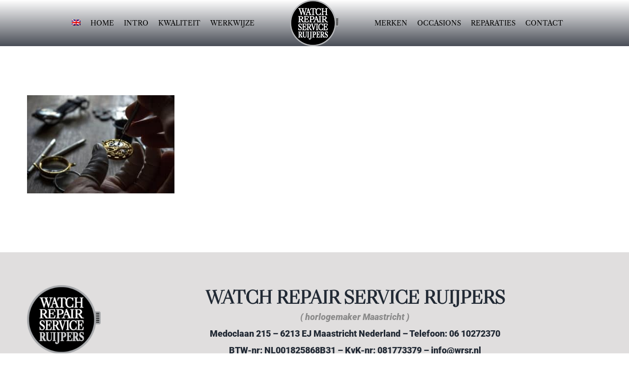

--- FILE ---
content_type: text/html; charset=UTF-8
request_url: https://wrsr.nl/horlogemaker/mechanical-watch-repair/
body_size: 16689
content:
<!DOCTYPE html>
<html class="avada-html-layout-wide avada-html-header-position-top" dir="ltr" lang="nl-NL" prefix="og: https://ogp.me/ns#" prefix="og: http://ogp.me/ns# fb: http://ogp.me/ns/fb#">
<head>
	<meta http-equiv="X-UA-Compatible" content="IE=edge" />
	<meta http-equiv="Content-Type" content="text/html; charset=utf-8"/>
	<meta name="viewport" content="width=device-width, initial-scale=1" />
	<title>mechanical watch repair - Horlogemaker</title>

		<!-- All in One SEO Pro 4.9.3 - aioseo.com -->
	<meta name="robots" content="max-image-preview:large" />
	<meta name="msvalidate.01" content="119F2BFF9FD71D79FE46E614478E85E9" />
	<link rel="canonical" href="https://wrsr.nl/horlogemaker/mechanical-watch-repair/" />
	<meta name="generator" content="All in One SEO Pro (AIOSEO) 4.9.3" />
		<meta property="og:locale" content="nl_NL" />
		<meta property="og:site_name" content="Horlogemaker - Voor de regio Maastricht" />
		<meta property="og:type" content="article" />
		<meta property="og:title" content="mechanical watch repair - Horlogemaker" />
		<meta property="og:url" content="https://wrsr.nl/horlogemaker/mechanical-watch-repair/" />
		<meta property="og:image" content="https://wrsr.nl/wp-content/uploads/2023/01/logo-ruijpers-200.png" />
		<meta property="og:image:secure_url" content="https://wrsr.nl/wp-content/uploads/2023/01/logo-ruijpers-200.png" />
		<meta property="og:image:width" content="200" />
		<meta property="og:image:height" content="187" />
		<meta property="article:published_time" content="2022-11-28T13:38:51+00:00" />
		<meta property="article:modified_time" content="2022-11-28T13:38:51+00:00" />
		<meta property="article:publisher" content="https://facebook.com/Watch Repair Service Ruijpers" />
		<meta name="twitter:card" content="summary_large_image" />
		<meta name="twitter:site" content="@Watch%20Repair%20Service%20Ruijpers" />
		<meta name="twitter:title" content="mechanical watch repair - Horlogemaker" />
		<meta name="twitter:creator" content="@Watch%20Repair%20Service%20Ruijpers" />
		<meta name="twitter:image" content="https://wrsr.nl/wp-content/uploads/2023/01/logo-ruijpers-200.png" />
		<script type="application/ld+json" class="aioseo-schema">
			{"@context":"https:\/\/schema.org","@graph":[{"@type":"BreadcrumbList","@id":"https:\/\/wrsr.nl\/horlogemaker\/mechanical-watch-repair\/#breadcrumblist","itemListElement":[{"@type":"ListItem","@id":"https:\/\/wrsr.nl#listItem","position":1,"name":"Home","item":"https:\/\/wrsr.nl","nextItem":{"@type":"ListItem","@id":"https:\/\/wrsr.nl\/horlogemaker\/mechanical-watch-repair\/#listItem","name":"mechanical watch repair"}},{"@type":"ListItem","@id":"https:\/\/wrsr.nl\/horlogemaker\/mechanical-watch-repair\/#listItem","position":2,"name":"mechanical watch repair","previousItem":{"@type":"ListItem","@id":"https:\/\/wrsr.nl#listItem","name":"Home"}}]},{"@type":"ItemPage","@id":"https:\/\/wrsr.nl\/horlogemaker\/mechanical-watch-repair\/#itempage","url":"https:\/\/wrsr.nl\/horlogemaker\/mechanical-watch-repair\/","name":"mechanical watch repair - Horlogemaker","inLanguage":"nl-NL","isPartOf":{"@id":"https:\/\/wrsr.nl\/#website"},"breadcrumb":{"@id":"https:\/\/wrsr.nl\/horlogemaker\/mechanical-watch-repair\/#breadcrumblist"},"author":{"@id":"https:\/\/wrsr.nl\/author\/admin-p8\/#author"},"creator":{"@id":"https:\/\/wrsr.nl\/author\/admin-p8\/#author"},"datePublished":"2022-11-28T14:38:51+01:00","dateModified":"2022-11-28T14:38:51+01:00"},{"@type":"Organization","@id":"https:\/\/wrsr.nl\/#organization","name":"Horlogemaker","description":"Voor de regio Maastricht","url":"https:\/\/wrsr.nl\/","telephone":"+31610272370","logo":{"@type":"ImageObject","url":"https:\/\/wrsr.nl\/wp-content\/uploads\/2023\/01\/logo-ruijpers-200.png","@id":"https:\/\/wrsr.nl\/horlogemaker\/mechanical-watch-repair\/#organizationLogo","width":200,"height":187},"image":{"@id":"https:\/\/wrsr.nl\/horlogemaker\/mechanical-watch-repair\/#organizationLogo"},"sameAs":["https:\/\/facebook.com\/Watch Repair Service Ruijpers","https:\/\/x.com\/Watch Repair Service Ruijpers"]},{"@type":"Person","@id":"https:\/\/wrsr.nl\/author\/admin-p8\/#author","url":"https:\/\/wrsr.nl\/author\/admin-p8\/","name":"admin","image":{"@type":"ImageObject","@id":"https:\/\/wrsr.nl\/horlogemaker\/mechanical-watch-repair\/#authorImage","url":"https:\/\/secure.gravatar.com\/avatar\/3ba2ea4c0d2fce5bc5753a64ce9cd6978bdeb43d2076b2b1cdef2456911e2aa5?s=96&d=mm&r=g","width":96,"height":96,"caption":"admin"}},{"@type":"WebPage","@id":"https:\/\/wrsr.nl\/horlogemaker\/mechanical-watch-repair\/#webpage","url":"https:\/\/wrsr.nl\/horlogemaker\/mechanical-watch-repair\/","name":"mechanical watch repair - Horlogemaker","inLanguage":"nl-NL","isPartOf":{"@id":"https:\/\/wrsr.nl\/#website"},"breadcrumb":{"@id":"https:\/\/wrsr.nl\/horlogemaker\/mechanical-watch-repair\/#breadcrumblist"},"author":{"@id":"https:\/\/wrsr.nl\/author\/admin-p8\/#author"},"creator":{"@id":"https:\/\/wrsr.nl\/author\/admin-p8\/#author"},"datePublished":"2022-11-28T14:38:51+01:00","dateModified":"2022-11-28T14:38:51+01:00"},{"@type":"WebSite","@id":"https:\/\/wrsr.nl\/#website","url":"https:\/\/wrsr.nl\/","name":"Horlogemaker","description":"Voor de regio Maastricht","inLanguage":"nl-NL","publisher":{"@id":"https:\/\/wrsr.nl\/#organization"}}]}
		</script>
		<!-- All in One SEO Pro -->

<link rel="alternate" hreflang="nl" href="https://wrsr.nl/horlogemaker/mechanical-watch-repair/" />
<link rel="alternate" hreflang="en" href="https://wrsr.nl/en/watchmaker-maastricht-watch-repair-service-rijpers/mechanical-watch-repair-2/" />
<link rel="alternate" hreflang="x-default" href="https://wrsr.nl/horlogemaker/mechanical-watch-repair/" />
<link rel="alternate" type="application/rss+xml" title="Horlogemaker &raquo; feed" href="https://wrsr.nl/feed/" />
<link rel="alternate" type="application/rss+xml" title="Horlogemaker &raquo; reacties feed" href="https://wrsr.nl/comments/feed/" />
								<link rel="icon" href="https://wrsr.nl/wp-content/uploads/2022/11/ico64.png" type="image/png" />
		
					<!-- Apple Touch Icon -->
						<link rel="apple-touch-icon" sizes="180x180" href="https://wrsr.nl/wp-content/uploads/2022/11/ico180.png" type="image/png">
		
					<!-- Android Icon -->
						<link rel="icon" sizes="192x192" href="https://wrsr.nl/wp-content/uploads/2022/11/ico192.png" type="image/png">
		
					<!-- MS Edge Icon -->
						<meta name="msapplication-TileImage" content="https://wrsr.nl/wp-content/uploads/2022/11/ico270.png" type="image/png">
				<link rel="alternate" type="application/rss+xml" title="Horlogemaker &raquo; mechanical watch repair reacties feed" href="https://wrsr.nl/horlogemaker/mechanical-watch-repair/feed/" />
<link rel="alternate" title="oEmbed (JSON)" type="application/json+oembed" href="https://wrsr.nl/wp-json/oembed/1.0/embed?url=https%3A%2F%2Fwrsr.nl%2Fhorlogemaker%2Fmechanical-watch-repair%2F" />
<link rel="alternate" title="oEmbed (XML)" type="text/xml+oembed" href="https://wrsr.nl/wp-json/oembed/1.0/embed?url=https%3A%2F%2Fwrsr.nl%2Fhorlogemaker%2Fmechanical-watch-repair%2F&#038;format=xml" />
<style id='wp-img-auto-sizes-contain-inline-css' type='text/css'>
img:is([sizes=auto i],[sizes^="auto," i]){contain-intrinsic-size:3000px 1500px}
/*# sourceURL=wp-img-auto-sizes-contain-inline-css */
</style>
<link rel='stylesheet' id='formidable-css' href='https://wrsr.nl/wp-content/cache/background-css/1/wrsr.nl/wp-content/plugins/formidable/css/formidableforms.css?ver=1171206&wpr_t=1769765023' type='text/css' media='all' />
<style id='woocommerce-inline-inline-css' type='text/css'>
.woocommerce form .form-row .required { visibility: visible; }
/*# sourceURL=woocommerce-inline-inline-css */
</style>
<link rel='stylesheet' id='wpml-menu-item-0-css' href='https://wrsr.nl/wp-content/plugins/sitepress-multilingual-cms/templates/language-switchers/menu-item/style.min.css?ver=1' type='text/css' media='all' />
<link rel='stylesheet' id='mollie-applepaydirect-css' href='https://wrsr.nl/wp-content/plugins/mollie-payments-for-woocommerce/public/css/mollie-applepaydirect.min.css?ver=1769071075' type='text/css' media='screen' />
<link rel='stylesheet' id='fusion-dynamic-css-css' href='https://wrsr.nl/wp-content/cache/background-css/1/wrsr.nl/wp-content/uploads/fusion-styles/1cd04a26a922d3b3891d6a558fa4d24a.min.css?ver=3.14.2&wpr_t=1769765023' type='text/css' media='all' />
<script type="text/javascript" id="wpml-cookie-js-extra">
/* <![CDATA[ */
var wpml_cookies = {"wp-wpml_current_language":{"value":"nl","expires":1,"path":"/"}};
var wpml_cookies = {"wp-wpml_current_language":{"value":"nl","expires":1,"path":"/"}};
//# sourceURL=wpml-cookie-js-extra
/* ]]> */
</script>
<script type="text/javascript" src="https://wrsr.nl/wp-content/plugins/sitepress-multilingual-cms/res/js/cookies/language-cookie.js?ver=486900" id="wpml-cookie-js" defer="defer" data-wp-strategy="defer"></script>
<script type="text/javascript" src="https://wrsr.nl/wp-includes/js/jquery/jquery.min.js?ver=3.7.1" id="jquery-core-js"></script>
<script type="text/javascript" src="https://wrsr.nl/wp-content/plugins/woocommerce/assets/js/jquery-blockui/jquery.blockUI.min.js?ver=2.7.0-wc.10.4.3" id="wc-jquery-blockui-js" defer="defer" data-wp-strategy="defer"></script>
<script type="text/javascript" id="wc-add-to-cart-js-extra">
/* <![CDATA[ */
var wc_add_to_cart_params = {"ajax_url":"/wp-admin/admin-ajax.php","wc_ajax_url":"/?wc-ajax=%%endpoint%%","i18n_view_cart":"Bekijk winkelwagen","cart_url":"https://wrsr.nl/winkelwagen/","is_cart":"","cart_redirect_after_add":"yes"};
//# sourceURL=wc-add-to-cart-js-extra
/* ]]> */
</script>
<script type="text/javascript" src="https://wrsr.nl/wp-content/plugins/woocommerce/assets/js/frontend/add-to-cart.min.js?ver=10.4.3" id="wc-add-to-cart-js" defer="defer" data-wp-strategy="defer"></script>
<script type="text/javascript" src="https://wrsr.nl/wp-content/plugins/woocommerce/assets/js/js-cookie/js.cookie.min.js?ver=2.1.4-wc.10.4.3" id="wc-js-cookie-js" defer="defer" data-wp-strategy="defer"></script>
<script type="text/javascript" id="woocommerce-js-extra">
/* <![CDATA[ */
var woocommerce_params = {"ajax_url":"/wp-admin/admin-ajax.php","wc_ajax_url":"/?wc-ajax=%%endpoint%%","i18n_password_show":"Wachtwoord weergeven","i18n_password_hide":"Wachtwoord verbergen"};
//# sourceURL=woocommerce-js-extra
/* ]]> */
</script>
<script type="text/javascript" src="https://wrsr.nl/wp-content/plugins/woocommerce/assets/js/frontend/woocommerce.min.js?ver=10.4.3" id="woocommerce-js" defer="defer" data-wp-strategy="defer"></script>
<link rel="https://api.w.org/" href="https://wrsr.nl/wp-json/" /><link rel="alternate" title="JSON" type="application/json" href="https://wrsr.nl/wp-json/wp/v2/media/3544" /><link rel="EditURI" type="application/rsd+xml" title="RSD" href="https://wrsr.nl/xmlrpc.php?rsd" />
<meta name="generator" content="WordPress 6.9" />
<meta name="generator" content="WooCommerce 10.4.3" />
<link rel='shortlink' href='https://wrsr.nl/?p=3544' />
<meta name="generator" content="WPML ver:4.8.6 stt:37,1;" />
<script>document.documentElement.className += " js";</script>
<style type="text/css" id="css-fb-visibility">@media screen and (max-width: 640px){.fusion-no-small-visibility{display:none !important;}body .sm-text-align-center{text-align:center !important;}body .sm-text-align-left{text-align:left !important;}body .sm-text-align-right{text-align:right !important;}body .sm-text-align-justify{text-align:justify !important;}body .sm-flex-align-center{justify-content:center !important;}body .sm-flex-align-flex-start{justify-content:flex-start !important;}body .sm-flex-align-flex-end{justify-content:flex-end !important;}body .sm-mx-auto{margin-left:auto !important;margin-right:auto !important;}body .sm-ml-auto{margin-left:auto !important;}body .sm-mr-auto{margin-right:auto !important;}body .fusion-absolute-position-small{position:absolute;width:100%;}.awb-sticky.awb-sticky-small{ position: sticky; top: var(--awb-sticky-offset,0); }}@media screen and (min-width: 641px) and (max-width: 1024px){.fusion-no-medium-visibility{display:none !important;}body .md-text-align-center{text-align:center !important;}body .md-text-align-left{text-align:left !important;}body .md-text-align-right{text-align:right !important;}body .md-text-align-justify{text-align:justify !important;}body .md-flex-align-center{justify-content:center !important;}body .md-flex-align-flex-start{justify-content:flex-start !important;}body .md-flex-align-flex-end{justify-content:flex-end !important;}body .md-mx-auto{margin-left:auto !important;margin-right:auto !important;}body .md-ml-auto{margin-left:auto !important;}body .md-mr-auto{margin-right:auto !important;}body .fusion-absolute-position-medium{position:absolute;width:100%;}.awb-sticky.awb-sticky-medium{ position: sticky; top: var(--awb-sticky-offset,0); }}@media screen and (min-width: 1025px){.fusion-no-large-visibility{display:none !important;}body .lg-text-align-center{text-align:center !important;}body .lg-text-align-left{text-align:left !important;}body .lg-text-align-right{text-align:right !important;}body .lg-text-align-justify{text-align:justify !important;}body .lg-flex-align-center{justify-content:center !important;}body .lg-flex-align-flex-start{justify-content:flex-start !important;}body .lg-flex-align-flex-end{justify-content:flex-end !important;}body .lg-mx-auto{margin-left:auto !important;margin-right:auto !important;}body .lg-ml-auto{margin-left:auto !important;}body .lg-mr-auto{margin-right:auto !important;}body .fusion-absolute-position-large{position:absolute;width:100%;}.awb-sticky.awb-sticky-large{ position: sticky; top: var(--awb-sticky-offset,0); }}</style>	<noscript><style>.woocommerce-product-gallery{ opacity: 1 !important; }</style></noscript>
			<script type="text/javascript">
			var doc = document.documentElement;
			doc.setAttribute( 'data-useragent', navigator.userAgent );
		</script>
		<noscript><style id="rocket-lazyload-nojs-css">.rll-youtube-player, [data-lazy-src]{display:none !important;}</style></noscript>
	<style id="wpr-lazyload-bg-container"></style><style id="wpr-lazyload-bg-exclusion"></style>
<noscript>
<style id="wpr-lazyload-bg-nostyle">.frm-loading-img{--wpr-bg-d2e6638d-a68d-4de8-bc19-cf6ea6d0a6d9: url('https://wrsr.nl/wp-content/plugins/formidable/images/ajax_loader.gif');}select.frm_loading_lookup{--wpr-bg-950aa283-09f6-4dee-8741-8b0e9c5e7115: url('https://wrsr.nl/wp-content/plugins/formidable/images/ajax_loader.gif');}.with_frm_style .iti__flag{--wpr-bg-261543d4-a9e0-4e9f-b479-fbcdeaf9314b: url('https://wrsr.nl/wrsr.nl/wp-content/plugins/formidable-pro/images/intl-tel-input/flags.webp');}.with_frm_style .iti__flag{--wpr-bg-5df6ed83-bf51-4e31-86e0-dbebd511d3fa: url('https://wrsr.nl/wrsr.nl/wp-content/plugins/formidable-pro/images/intl-tel-input/flags@2x.webp');}.with_frm_style .iti__globe{--wpr-bg-90b4738e-a0d0-49c3-9cb0-705b2f7f88dc: url('https://wrsr.nl/wrsr.nl/wp-content/plugins/formidable-pro/images/intl-tel-input/globe.webp');}.with_frm_style .iti__globe{--wpr-bg-b90626ee-2230-40ac-b9e2-96b169aa8cbd: url('https://wrsr.nl/wrsr.nl/wp-content/plugins/formidable-pro/images/intl-tel-input/globe@2x.webp');}.ilightbox-loader.mac div{--wpr-bg-20e9b09b-d914-4ddc-a6e0-9867e1313b61: url('https://wrsr.nl/wp-content/plugins/fusion-builder/assets/images/iLightbox/mac-skin/preloader.gif');}.ilightbox-holder.mac .ilightbox-container .ilightbox-caption{--wpr-bg-355ee05e-bbb5-4368-82f6-702a8da392ce: url('https://wrsr.nl/wp-content/plugins/fusion-builder/assets/images/iLightbox/mac-skin/caption-bg.png');}.ilightbox-holder.mac .ilightbox-alert{--wpr-bg-a90fa5eb-d4c7-4b9f-bcc1-3e54ad9598d1: url('https://wrsr.nl/wp-content/plugins/fusion-builder/assets/images/iLightbox/mac-skin/alert.png');}.ilightbox-thumbnails.mac .ilightbox-thumbnails-grid .ilightbox-thumbnail .ilightbox-thumbnail-video{--wpr-bg-c2f7ab80-7f80-40c6-83e1-0b96c6194b82: url('https://wrsr.nl/wp-content/plugins/fusion-builder/assets/images/iLightbox/mac-skin/thumb-overlay-play.png');}.ilightbox-button.ilightbox-next-button.mac span{--wpr-bg-28134968-2a05-4951-8699-a644e063a8bc: url('https://wrsr.nl/wp-content/plugins/fusion-builder/assets/images/iLightbox/mac-skin/forward-vertical-50.png');}.ilightbox-button.ilightbox-prev-button.mac span{--wpr-bg-b4a5f486-48f9-4d49-aa94-e713f6581252: url('https://wrsr.nl/wp-content/plugins/fusion-builder/assets/images/iLightbox/mac-skin/back-vertical-50.png');}.ilightbox-button.ilightbox-next-button.mac.horizontal span{--wpr-bg-087d7634-5a08-49bf-948c-ec6cf2e39439: url('https://wrsr.nl/wp-content/plugins/fusion-builder/assets/images/iLightbox/mac-skin/forward-50.png');}.ilightbox-button.ilightbox-prev-button.mac.horizontal span{--wpr-bg-ff6b56b3-e6a1-446b-8f98-a554ff66babf: url('https://wrsr.nl/wp-content/plugins/fusion-builder/assets/images/iLightbox/mac-skin/back-50.png');}.fusion-audio.fusion-audio.dark-controls .mejs-button>button{--wpr-bg-4565b78d-4c89-43fe-8f19-4ba9e34589fe: url('https://wrsr.nl/wp-content/plugins/fusion-builder/assets/images/mejs-controls-dark.svg');}.ilightbox-toolbar.mac a.ilightbox-close{--wpr-bg-e0f572d5-03e0-48cc-90cd-f39097776e98: url('https://wrsr.nl/wp-content/plugins/fusion-builder/assets/images/iLightbox/mac-skin/close-25.png');}.ilightbox-toolbar.mac a.ilightbox-fullscreen{--wpr-bg-9c9b7c6e-2224-44d6-a361-69e9a1046763: url('https://wrsr.nl/wp-content/plugins/fusion-builder/assets/images/iLightbox/mac-skin/resize-25.png');}.ilightbox-toolbar.mac a.ilightbox-play{--wpr-bg-55bd8cf1-6c70-40f2-a06b-864d33fc7f1e: url('https://wrsr.nl/wp-content/plugins/fusion-builder/assets/images/iLightbox/mac-skin/play-25.png');}.ilightbox-toolbar.mac a.ilightbox-pause{--wpr-bg-81351d31-d1c0-45fc-8b4d-6568cd3e6d93: url('https://wrsr.nl/wp-content/plugins/fusion-builder/assets/images/iLightbox/mac-skin/pause-25.png');}.isMobile .ilightbox-toolbar.mac a.ilightbox-fullscreen{--wpr-bg-5e89a2d1-6447-418f-9dbd-0d799883e552: url('https://wrsr.nl/wp-content/plugins/fusion-builder/assets/images/iLightbox/mac-skin/resize-50.png');}.isMobile .ilightbox-toolbar.mac a.ilightbox-close{--wpr-bg-a048fc11-a617-49ac-aebf-ee85b16fd32d: url('https://wrsr.nl/wp-content/plugins/fusion-builder/assets/images/iLightbox/mac-skin/close-50.png');}.isMobile .ilightbox-toolbar.mac a.ilightbox-next-button{--wpr-bg-a961cb73-1f1d-4cbf-be0d-4b8dc3c92a83: url('https://wrsr.nl/wp-content/plugins/fusion-builder/assets/images/iLightbox/mac-skin/forward-50.png');}.isMobile .ilightbox-toolbar.mac a.ilightbox-prev-button{--wpr-bg-cea3bc6a-e3d1-4379-903e-da45648a564b: url('https://wrsr.nl/wp-content/plugins/fusion-builder/assets/images/iLightbox/mac-skin/back-50.png');}.isMobile .ilightbox-toolbar.mac a.ilightbox-play{--wpr-bg-f37aff9b-77f5-43bc-875e-939fa6a43c6d: url('https://wrsr.nl/wp-content/plugins/fusion-builder/assets/images/iLightbox/mac-skin/play-50.png');}.isMobile .ilightbox-toolbar.mac a.ilightbox-pause{--wpr-bg-3fdd819c-bb45-431b-8d9c-e15352c454a6: url('https://wrsr.nl/wp-content/plugins/fusion-builder/assets/images/iLightbox/mac-skin/pause-50.png');}</style>
</noscript>
<script type="application/javascript">const rocket_pairs = [{"selector":".frm-loading-img","style":".frm-loading-img{--wpr-bg-d2e6638d-a68d-4de8-bc19-cf6ea6d0a6d9: url('https:\/\/wrsr.nl\/wp-content\/plugins\/formidable\/images\/ajax_loader.gif');}","hash":"d2e6638d-a68d-4de8-bc19-cf6ea6d0a6d9","url":"https:\/\/wrsr.nl\/wp-content\/plugins\/formidable\/images\/ajax_loader.gif"},{"selector":"select.frm_loading_lookup","style":"select.frm_loading_lookup{--wpr-bg-950aa283-09f6-4dee-8741-8b0e9c5e7115: url('https:\/\/wrsr.nl\/wp-content\/plugins\/formidable\/images\/ajax_loader.gif');}","hash":"950aa283-09f6-4dee-8741-8b0e9c5e7115","url":"https:\/\/wrsr.nl\/wp-content\/plugins\/formidable\/images\/ajax_loader.gif"},{"selector":".with_frm_style .iti__flag","style":".with_frm_style .iti__flag{--wpr-bg-261543d4-a9e0-4e9f-b479-fbcdeaf9314b: url('https:\/\/wrsr.nl\/wrsr.nl\/wp-content\/plugins\/formidable-pro\/images\/intl-tel-input\/flags.webp');}","hash":"261543d4-a9e0-4e9f-b479-fbcdeaf9314b","url":"https:\/\/wrsr.nl\/wrsr.nl\/wp-content\/plugins\/formidable-pro\/images\/intl-tel-input\/flags.webp"},{"selector":".with_frm_style .iti__flag","style":".with_frm_style .iti__flag{--wpr-bg-5df6ed83-bf51-4e31-86e0-dbebd511d3fa: url('https:\/\/wrsr.nl\/wrsr.nl\/wp-content\/plugins\/formidable-pro\/images\/intl-tel-input\/flags@2x.webp');}","hash":"5df6ed83-bf51-4e31-86e0-dbebd511d3fa","url":"https:\/\/wrsr.nl\/wrsr.nl\/wp-content\/plugins\/formidable-pro\/images\/intl-tel-input\/flags@2x.webp"},{"selector":".with_frm_style .iti__globe","style":".with_frm_style .iti__globe{--wpr-bg-90b4738e-a0d0-49c3-9cb0-705b2f7f88dc: url('https:\/\/wrsr.nl\/wrsr.nl\/wp-content\/plugins\/formidable-pro\/images\/intl-tel-input\/globe.webp');}","hash":"90b4738e-a0d0-49c3-9cb0-705b2f7f88dc","url":"https:\/\/wrsr.nl\/wrsr.nl\/wp-content\/plugins\/formidable-pro\/images\/intl-tel-input\/globe.webp"},{"selector":".with_frm_style .iti__globe","style":".with_frm_style .iti__globe{--wpr-bg-b90626ee-2230-40ac-b9e2-96b169aa8cbd: url('https:\/\/wrsr.nl\/wrsr.nl\/wp-content\/plugins\/formidable-pro\/images\/intl-tel-input\/globe@2x.webp');}","hash":"b90626ee-2230-40ac-b9e2-96b169aa8cbd","url":"https:\/\/wrsr.nl\/wrsr.nl\/wp-content\/plugins\/formidable-pro\/images\/intl-tel-input\/globe@2x.webp"},{"selector":".ilightbox-loader.mac div","style":".ilightbox-loader.mac div{--wpr-bg-20e9b09b-d914-4ddc-a6e0-9867e1313b61: url('https:\/\/wrsr.nl\/wp-content\/plugins\/fusion-builder\/assets\/images\/iLightbox\/mac-skin\/preloader.gif');}","hash":"20e9b09b-d914-4ddc-a6e0-9867e1313b61","url":"https:\/\/wrsr.nl\/wp-content\/plugins\/fusion-builder\/assets\/images\/iLightbox\/mac-skin\/preloader.gif"},{"selector":".ilightbox-holder.mac .ilightbox-container .ilightbox-caption","style":".ilightbox-holder.mac .ilightbox-container .ilightbox-caption{--wpr-bg-355ee05e-bbb5-4368-82f6-702a8da392ce: url('https:\/\/wrsr.nl\/wp-content\/plugins\/fusion-builder\/assets\/images\/iLightbox\/mac-skin\/caption-bg.png');}","hash":"355ee05e-bbb5-4368-82f6-702a8da392ce","url":"https:\/\/wrsr.nl\/wp-content\/plugins\/fusion-builder\/assets\/images\/iLightbox\/mac-skin\/caption-bg.png"},{"selector":".ilightbox-holder.mac .ilightbox-alert","style":".ilightbox-holder.mac .ilightbox-alert{--wpr-bg-a90fa5eb-d4c7-4b9f-bcc1-3e54ad9598d1: url('https:\/\/wrsr.nl\/wp-content\/plugins\/fusion-builder\/assets\/images\/iLightbox\/mac-skin\/alert.png');}","hash":"a90fa5eb-d4c7-4b9f-bcc1-3e54ad9598d1","url":"https:\/\/wrsr.nl\/wp-content\/plugins\/fusion-builder\/assets\/images\/iLightbox\/mac-skin\/alert.png"},{"selector":".ilightbox-thumbnails.mac .ilightbox-thumbnails-grid .ilightbox-thumbnail .ilightbox-thumbnail-video","style":".ilightbox-thumbnails.mac .ilightbox-thumbnails-grid .ilightbox-thumbnail .ilightbox-thumbnail-video{--wpr-bg-c2f7ab80-7f80-40c6-83e1-0b96c6194b82: url('https:\/\/wrsr.nl\/wp-content\/plugins\/fusion-builder\/assets\/images\/iLightbox\/mac-skin\/thumb-overlay-play.png');}","hash":"c2f7ab80-7f80-40c6-83e1-0b96c6194b82","url":"https:\/\/wrsr.nl\/wp-content\/plugins\/fusion-builder\/assets\/images\/iLightbox\/mac-skin\/thumb-overlay-play.png"},{"selector":".ilightbox-button.ilightbox-next-button.mac span","style":".ilightbox-button.ilightbox-next-button.mac span{--wpr-bg-28134968-2a05-4951-8699-a644e063a8bc: url('https:\/\/wrsr.nl\/wp-content\/plugins\/fusion-builder\/assets\/images\/iLightbox\/mac-skin\/forward-vertical-50.png');}","hash":"28134968-2a05-4951-8699-a644e063a8bc","url":"https:\/\/wrsr.nl\/wp-content\/plugins\/fusion-builder\/assets\/images\/iLightbox\/mac-skin\/forward-vertical-50.png"},{"selector":".ilightbox-button.ilightbox-prev-button.mac span","style":".ilightbox-button.ilightbox-prev-button.mac span{--wpr-bg-b4a5f486-48f9-4d49-aa94-e713f6581252: url('https:\/\/wrsr.nl\/wp-content\/plugins\/fusion-builder\/assets\/images\/iLightbox\/mac-skin\/back-vertical-50.png');}","hash":"b4a5f486-48f9-4d49-aa94-e713f6581252","url":"https:\/\/wrsr.nl\/wp-content\/plugins\/fusion-builder\/assets\/images\/iLightbox\/mac-skin\/back-vertical-50.png"},{"selector":".ilightbox-button.ilightbox-next-button.mac.horizontal span","style":".ilightbox-button.ilightbox-next-button.mac.horizontal span{--wpr-bg-087d7634-5a08-49bf-948c-ec6cf2e39439: url('https:\/\/wrsr.nl\/wp-content\/plugins\/fusion-builder\/assets\/images\/iLightbox\/mac-skin\/forward-50.png');}","hash":"087d7634-5a08-49bf-948c-ec6cf2e39439","url":"https:\/\/wrsr.nl\/wp-content\/plugins\/fusion-builder\/assets\/images\/iLightbox\/mac-skin\/forward-50.png"},{"selector":".ilightbox-button.ilightbox-prev-button.mac.horizontal span","style":".ilightbox-button.ilightbox-prev-button.mac.horizontal span{--wpr-bg-ff6b56b3-e6a1-446b-8f98-a554ff66babf: url('https:\/\/wrsr.nl\/wp-content\/plugins\/fusion-builder\/assets\/images\/iLightbox\/mac-skin\/back-50.png');}","hash":"ff6b56b3-e6a1-446b-8f98-a554ff66babf","url":"https:\/\/wrsr.nl\/wp-content\/plugins\/fusion-builder\/assets\/images\/iLightbox\/mac-skin\/back-50.png"},{"selector":".fusion-audio.fusion-audio.dark-controls .mejs-button>button","style":".fusion-audio.fusion-audio.dark-controls .mejs-button>button{--wpr-bg-4565b78d-4c89-43fe-8f19-4ba9e34589fe: url('https:\/\/wrsr.nl\/wp-content\/plugins\/fusion-builder\/assets\/images\/mejs-controls-dark.svg');}","hash":"4565b78d-4c89-43fe-8f19-4ba9e34589fe","url":"https:\/\/wrsr.nl\/wp-content\/plugins\/fusion-builder\/assets\/images\/mejs-controls-dark.svg"},{"selector":".ilightbox-toolbar.mac a.ilightbox-close","style":".ilightbox-toolbar.mac a.ilightbox-close{--wpr-bg-e0f572d5-03e0-48cc-90cd-f39097776e98: url('https:\/\/wrsr.nl\/wp-content\/plugins\/fusion-builder\/assets\/images\/iLightbox\/mac-skin\/close-25.png');}","hash":"e0f572d5-03e0-48cc-90cd-f39097776e98","url":"https:\/\/wrsr.nl\/wp-content\/plugins\/fusion-builder\/assets\/images\/iLightbox\/mac-skin\/close-25.png"},{"selector":".ilightbox-toolbar.mac a.ilightbox-fullscreen","style":".ilightbox-toolbar.mac a.ilightbox-fullscreen{--wpr-bg-9c9b7c6e-2224-44d6-a361-69e9a1046763: url('https:\/\/wrsr.nl\/wp-content\/plugins\/fusion-builder\/assets\/images\/iLightbox\/mac-skin\/resize-25.png');}","hash":"9c9b7c6e-2224-44d6-a361-69e9a1046763","url":"https:\/\/wrsr.nl\/wp-content\/plugins\/fusion-builder\/assets\/images\/iLightbox\/mac-skin\/resize-25.png"},{"selector":".ilightbox-toolbar.mac a.ilightbox-play","style":".ilightbox-toolbar.mac a.ilightbox-play{--wpr-bg-55bd8cf1-6c70-40f2-a06b-864d33fc7f1e: url('https:\/\/wrsr.nl\/wp-content\/plugins\/fusion-builder\/assets\/images\/iLightbox\/mac-skin\/play-25.png');}","hash":"55bd8cf1-6c70-40f2-a06b-864d33fc7f1e","url":"https:\/\/wrsr.nl\/wp-content\/plugins\/fusion-builder\/assets\/images\/iLightbox\/mac-skin\/play-25.png"},{"selector":".ilightbox-toolbar.mac a.ilightbox-pause","style":".ilightbox-toolbar.mac a.ilightbox-pause{--wpr-bg-81351d31-d1c0-45fc-8b4d-6568cd3e6d93: url('https:\/\/wrsr.nl\/wp-content\/plugins\/fusion-builder\/assets\/images\/iLightbox\/mac-skin\/pause-25.png');}","hash":"81351d31-d1c0-45fc-8b4d-6568cd3e6d93","url":"https:\/\/wrsr.nl\/wp-content\/plugins\/fusion-builder\/assets\/images\/iLightbox\/mac-skin\/pause-25.png"},{"selector":".isMobile .ilightbox-toolbar.mac a.ilightbox-fullscreen","style":".isMobile .ilightbox-toolbar.mac a.ilightbox-fullscreen{--wpr-bg-5e89a2d1-6447-418f-9dbd-0d799883e552: url('https:\/\/wrsr.nl\/wp-content\/plugins\/fusion-builder\/assets\/images\/iLightbox\/mac-skin\/resize-50.png');}","hash":"5e89a2d1-6447-418f-9dbd-0d799883e552","url":"https:\/\/wrsr.nl\/wp-content\/plugins\/fusion-builder\/assets\/images\/iLightbox\/mac-skin\/resize-50.png"},{"selector":".isMobile .ilightbox-toolbar.mac a.ilightbox-close","style":".isMobile .ilightbox-toolbar.mac a.ilightbox-close{--wpr-bg-a048fc11-a617-49ac-aebf-ee85b16fd32d: url('https:\/\/wrsr.nl\/wp-content\/plugins\/fusion-builder\/assets\/images\/iLightbox\/mac-skin\/close-50.png');}","hash":"a048fc11-a617-49ac-aebf-ee85b16fd32d","url":"https:\/\/wrsr.nl\/wp-content\/plugins\/fusion-builder\/assets\/images\/iLightbox\/mac-skin\/close-50.png"},{"selector":".isMobile .ilightbox-toolbar.mac a.ilightbox-next-button","style":".isMobile .ilightbox-toolbar.mac a.ilightbox-next-button{--wpr-bg-a961cb73-1f1d-4cbf-be0d-4b8dc3c92a83: url('https:\/\/wrsr.nl\/wp-content\/plugins\/fusion-builder\/assets\/images\/iLightbox\/mac-skin\/forward-50.png');}","hash":"a961cb73-1f1d-4cbf-be0d-4b8dc3c92a83","url":"https:\/\/wrsr.nl\/wp-content\/plugins\/fusion-builder\/assets\/images\/iLightbox\/mac-skin\/forward-50.png"},{"selector":".isMobile .ilightbox-toolbar.mac a.ilightbox-prev-button","style":".isMobile .ilightbox-toolbar.mac a.ilightbox-prev-button{--wpr-bg-cea3bc6a-e3d1-4379-903e-da45648a564b: url('https:\/\/wrsr.nl\/wp-content\/plugins\/fusion-builder\/assets\/images\/iLightbox\/mac-skin\/back-50.png');}","hash":"cea3bc6a-e3d1-4379-903e-da45648a564b","url":"https:\/\/wrsr.nl\/wp-content\/plugins\/fusion-builder\/assets\/images\/iLightbox\/mac-skin\/back-50.png"},{"selector":".isMobile .ilightbox-toolbar.mac a.ilightbox-play","style":".isMobile .ilightbox-toolbar.mac a.ilightbox-play{--wpr-bg-f37aff9b-77f5-43bc-875e-939fa6a43c6d: url('https:\/\/wrsr.nl\/wp-content\/plugins\/fusion-builder\/assets\/images\/iLightbox\/mac-skin\/play-50.png');}","hash":"f37aff9b-77f5-43bc-875e-939fa6a43c6d","url":"https:\/\/wrsr.nl\/wp-content\/plugins\/fusion-builder\/assets\/images\/iLightbox\/mac-skin\/play-50.png"},{"selector":".isMobile .ilightbox-toolbar.mac a.ilightbox-pause","style":".isMobile .ilightbox-toolbar.mac a.ilightbox-pause{--wpr-bg-3fdd819c-bb45-431b-8d9c-e15352c454a6: url('https:\/\/wrsr.nl\/wp-content\/plugins\/fusion-builder\/assets\/images\/iLightbox\/mac-skin\/pause-50.png');}","hash":"3fdd819c-bb45-431b-8d9c-e15352c454a6","url":"https:\/\/wrsr.nl\/wp-content\/plugins\/fusion-builder\/assets\/images\/iLightbox\/mac-skin\/pause-50.png"}]; const rocket_excluded_pairs = [];</script><meta name="generator" content="WP Rocket 3.20.3" data-wpr-features="wpr_lazyload_css_bg_img wpr_lazyload_images wpr_lazyload_iframes wpr_image_dimensions wpr_preload_links wpr_host_fonts_locally wpr_desktop" /></head>

<body class="attachment wp-singular attachment-template-default attachmentid-3544 attachment-jpeg wp-theme-Avada wp-child-theme-Avada-Child-Theme theme-Avada woocommerce-no-js fusion-image-hovers fusion-pagination-sizing fusion-button_type-flat fusion-button_span-no fusion-button_gradient-linear avada-image-rollover-circle-no avada-image-rollover-yes avada-image-rollover-direction-fade fusion-has-button-gradient fusion-body ltr fusion-sticky-header no-tablet-sticky-header no-mobile-sticky-header no-mobile-slidingbar fusion-disable-outline fusion-sub-menu-fade mobile-logo-pos-center layout-wide-mode avada-has-boxed-modal-shadow-none layout-scroll-offset-full avada-has-zero-margin-offset-top fusion-top-header menu-text-align-center fusion-woo-product-design-classic fusion-woo-shop-page-columns-4 fusion-woo-related-columns-4 fusion-woo-archive-page-columns-4 fusion-woocommerce-equal-heights avada-has-woo-gallery-disabled woo-sale-badge-circle woo-outofstock-badge-top_bar mobile-menu-design-modern fusion-show-pagination-text fusion-header-layout-v7 avada-responsive avada-footer-fx-none avada-menu-highlight-style-textcolor fusion-search-form-classic fusion-main-menu-search-dropdown fusion-avatar-square avada-dropdown-styles avada-blog-layout-timeline avada-blog-archive-layout-timeline avada-header-shadow-no avada-menu-icon-position-left avada-has-megamenu-shadow avada-has-mainmenu-dropdown-divider avada-has-header-100-width avada-has-100-footer avada-has-breadcrumb-mobile-hidden avada-has-titlebar-hide avada-social-full-transparent avada-has-pagination-padding avada-flyout-menu-direction-fade avada-ec-views-v1" data-awb-post-id="3544">
		<a class="skip-link screen-reader-text" href="#content">Ga naar inhoud</a>

	<div data-rocket-location-hash="1bedd667ccdb0f2ae6123868cb70086e" id="boxed-wrapper">
		
		<div data-rocket-location-hash="c748e83a99a8efa38397a49b963eb39a" id="wrapper" class="fusion-wrapper">
			<div data-rocket-location-hash="30e21cd0d1ab48664f94f36d4ec80340" id="home" style="position:relative;top:-1px;"></div>
														<div data-rocket-location-hash="e680dc7026635a99c1d8b4924076c7c5" id="sliders-container" class="fusion-slider-visibility">
					</div>
				<div data-rocket-location-hash="306f09ecb95cd2ec3ba6325a9817a295" class="fusion-tb-header"><div class="fusion-fullwidth fullwidth-box fusion-builder-row-1 fusion-flex-container has-pattern-background has-mask-background hundred-percent-fullwidth non-hundred-percent-height-scrolling fusion-sticky-container" style="--link_hover_color: var(--awb-color8);--link_color: var(--awb-color1);--awb-border-color:#ededed;--awb-border-radius-top-left:0px;--awb-border-radius-top-right:0px;--awb-border-radius-bottom-right:0px;--awb-border-radius-bottom-left:0px;--awb-padding-top-medium:15px;--awb-padding-bottom-medium:15px;--awb-margin-top:0px;--awb-margin-bottom:0px;--awb-background-image:linear-gradient(180deg, var(--awb-color1) 0%,var(--awb-color6) 100%);--awb-flex-wrap:wrap;" data-transition-offset="0" data-scroll-offset="0" data-sticky-small-visibility="1" data-sticky-medium-visibility="1" data-sticky-large-visibility="1" ><div class="fusion-builder-row fusion-row fusion-flex-align-items-center fusion-flex-align-content-flex-end fusion-flex-content-wrap" style="width:calc( 100% + 0px ) !important;max-width:calc( 100% + 0px ) !important;margin-left: calc(-0px / 2 );margin-right: calc(-0px / 2 );"><div class="fusion-layout-column fusion_builder_column fusion-builder-column-0 fusion-flex-column fusion-no-small-visibility fusion-no-medium-visibility" style="--awb-bg-color:rgba(226,226,226,0);--awb-bg-color-hover:rgba(226,226,226,0);--awb-bg-size:cover;--awb-width-large:40%;--awb-margin-top-large:0px;--awb-spacing-right-large:0px;--awb-margin-bottom-large:0px;--awb-spacing-left-large:0px;--awb-width-medium:40%;--awb-order-medium:0;--awb-spacing-right-medium:0px;--awb-spacing-left-medium:0px;--awb-width-small:100%;--awb-order-small:0;--awb-spacing-right-small:0px;--awb-margin-bottom-small:0px;--awb-spacing-left-small:0px;"><div class="fusion-column-wrapper fusion-column-has-shadow fusion-flex-justify-content-center fusion-content-layout-column"><nav class="awb-menu awb-menu_row awb-menu_em-hover mobile-mode-collapse-to-button awb-menu_icons-left awb-menu_dc-yes mobile-trigger-fullwidth-off awb-menu_mobile-toggle awb-menu_indent-left mobile-size-full-absolute loading mega-menu-loading awb-menu_desktop awb-menu_dropdown awb-menu_expand-right awb-menu_transition-opacity fusion-no-small-visibility" style="--awb-font-size:14px;--awb-text-transform:none;--awb-gap:20px;--awb-justify-content:flex-end;--awb-color:#000000;--awb-active-color:var(--awb-color1);--awb-submenu-sep-color:rgba(0,0,0,0);--awb-submenu-border-radius-top-left:6px;--awb-submenu-border-radius-top-right:6px;--awb-submenu-border-radius-bottom-right:6px;--awb-submenu-border-radius-bottom-left:6px;--awb-submenu-active-bg:#85999d;--awb-submenu-active-color:#ffffff;--awb-submenu-font-size:13px;--awb-submenu-text-transform:none;--awb-icons-color:var(--awb-color8);--awb-icons-hover-color:var(--awb-color1);--awb-main-justify-content:flex-start;--awb-mobile-nav-button-align-hor:flex-end;--awb-mobile-nav-items-height:55;--awb-mobile-active-bg:#85999d;--awb-mobile-active-color:#ffffff;--awb-mobile-trigger-color:#000000;--awb-mobile-sep-color:#ffffff;--awb-mobile-justify:flex-start;--awb-mobile-caret-left:auto;--awb-mobile-caret-right:0;--awb-box-shadow:0px 3px 10px 0px rgba(0,0,0,0.03);;--awb-fusion-font-family-typography:&quot;Libre Caslon Text&quot;;--awb-fusion-font-style-typography:normal;--awb-fusion-font-weight-typography:400;--awb-fusion-font-family-submenu-typography:&quot;Montserrat&quot;;--awb-fusion-font-style-submenu-typography:normal;--awb-fusion-font-weight-submenu-typography:400;--awb-fusion-font-family-mobile-typography:&quot;Montserrat&quot;;--awb-fusion-font-style-mobile-typography:normal;--awb-fusion-font-weight-mobile-typography:400;" aria-label="Master left menu" data-breakpoint="1000" data-count="0" data-transition-type="left" data-transition-time="300" data-expand="right"><button type="button" class="awb-menu__m-toggle" aria-expanded="false" aria-controls="menu-master-left-menu"><span class="awb-menu__m-toggle-inner"><span class="collapsed-nav-text">Go to...</span><span class="awb-menu__m-collapse-icon"><span class="awb-menu__m-collapse-icon-open wedding-menu"></span><span class="awb-menu__m-collapse-icon-close wedding-close"></span></span></span></button><ul id="menu-master-left-menu" class="fusion-menu awb-menu__main-ul awb-menu__main-ul_row"><li  id="menu-item-wpml-ls-10-en"  class="menu-item wpml-ls-slot-10 wpml-ls-item wpml-ls-item-en wpml-ls-menu-item wpml-ls-first-item wpml-ls-last-item menu-item-type-wpml_ls_menu_item menu-item-object-wpml_ls_menu_item menu-item-wpml-ls-10-en awb-menu__li awb-menu__main-li awb-menu__main-li_regular"  data-classes="menu-item" data-item-id="wpml-ls-10-en"><span class="awb-menu__main-background-default awb-menu__main-background-default_left"></span><span class="awb-menu__main-background-active awb-menu__main-background-active_left"></span><a  title="Overschakelen naar Engels" href="https://wrsr.nl/en/watchmaker-maastricht-watch-repair-service-rijpers/mechanical-watch-repair-2/" class="awb-menu__main-a awb-menu__main-a_regular wpml-ls-link" aria-label="Overschakelen naar Engels" role="menuitem"><span class="menu-text"><img width="18" height="12" decoding="async"
            class="wpml-ls-flag"
            src="data:image/svg+xml,%3Csvg%20xmlns='http://www.w3.org/2000/svg'%20viewBox='0%200%2018%2012'%3E%3C/svg%3E"
            alt="Engels"
            
            
    data-lazy-src="https://wrsr.nl/wp-content/plugins/sitepress-multilingual-cms/res/flags/en.png" /><noscript><img width="18" height="12" decoding="async"
            class="wpml-ls-flag"
            src="https://wrsr.nl/wp-content/plugins/sitepress-multilingual-cms/res/flags/en.png"
            alt="Engels"
            
            
    /></noscript></span></a></li><li  id="menu-item-2921"  class="menu-item menu-item-type-post_type menu-item-object-page menu-item-home menu-item-2921 awb-menu__li awb-menu__main-li awb-menu__main-li_regular"  data-item-id="2921"><span class="awb-menu__main-background-default awb-menu__main-background-default_left"></span><span class="awb-menu__main-background-active awb-menu__main-background-active_left"></span><a  href="https://wrsr.nl/" class="awb-menu__main-a awb-menu__main-a_regular"><span class="menu-text">HOME</span></a></li><li  id="menu-item-3241"  class="menu-item menu-item-type-custom menu-item-object-custom menu-item-3241 awb-menu__li awb-menu__main-li awb-menu__main-li_regular"  data-item-id="3241"><span class="awb-menu__main-background-default awb-menu__main-background-default_left"></span><span class="awb-menu__main-background-active awb-menu__main-background-active_left"></span><a  href="#intro" class="awb-menu__main-a awb-menu__main-a_regular"><span class="menu-text">INTRO</span></a></li><li  id="menu-item-3243"  class="menu-item menu-item-type-custom menu-item-object-custom menu-item-3243 awb-menu__li awb-menu__main-li awb-menu__main-li_regular"  data-item-id="3243"><span class="awb-menu__main-background-default awb-menu__main-background-default_left"></span><span class="awb-menu__main-background-active awb-menu__main-background-active_left"></span><a  href="#actie1" class="awb-menu__main-a awb-menu__main-a_regular"><span class="menu-text">KWALITEIT</span></a></li><li  id="menu-item-3242"  class="menu-item menu-item-type-custom menu-item-object-custom menu-item-3242 awb-menu__li awb-menu__main-li awb-menu__main-li_regular"  data-item-id="3242"><span class="awb-menu__main-background-default awb-menu__main-background-default_left"></span><span class="awb-menu__main-background-active awb-menu__main-background-active_left"></span><a  href="#actie2" class="awb-menu__main-a awb-menu__main-a_regular"><span class="menu-text">WERKWIJZE</span></a></li></ul></nav></div></div><div class="fusion-layout-column fusion_builder_column fusion-builder-column-1 fusion-flex-column fusion-flex-align-self-flex-start" style="--awb-bg-size:cover;--awb-width-large:20%;--awb-margin-top-large:0px;--awb-spacing-right-large:0px;--awb-margin-bottom-large:0px;--awb-spacing-left-large:0px;--awb-width-medium:80%;--awb-order-medium:0;--awb-spacing-right-medium:0px;--awb-spacing-left-medium:0px;--awb-width-small:66.666666666667%;--awb-order-small:0;--awb-spacing-right-small:0px;--awb-margin-bottom-small:0px;--awb-spacing-left-small:0px;" data-scroll-devices="small-visibility,medium-visibility,large-visibility"><div class="fusion-column-wrapper fusion-column-has-shadow fusion-flex-justify-content-center fusion-content-layout-column"><div class="fusion-image-element sm-text-align-left" style="text-align:center;--awb-margin-top:0px;--awb-margin-right:10px;--awb-margin-bottom:0px;--awb-margin-left:10px;--awb-sticky-max-width:100px px;--awb-max-width:100px;--awb-caption-title-font-family:var(--h2_typography-font-family);--awb-caption-title-font-weight:var(--h2_typography-font-weight);--awb-caption-title-font-style:var(--h2_typography-font-style);--awb-caption-title-size:var(--h2_typography-font-size);--awb-caption-title-transform:var(--h2_typography-text-transform);--awb-caption-title-line-height:var(--h2_typography-line-height);--awb-caption-title-letter-spacing:var(--h2_typography-letter-spacing);"><span class=" has-fusion-standard-logo fusion-imageframe imageframe-none imageframe-1 hover-type-none"><a class="fusion-no-lightbox" href="https://wrsr.nl/" target="_self"><img decoding="async" src="data:image/svg+xml,%3Csvg%20xmlns='http://www.w3.org/2000/svg'%20viewBox='0%200%20100%2094'%3E%3C/svg%3E" data-lazy-srcset="https://wrsr.nl/wp-content/uploads/2023/01/logo-ruijpers-100.png 1x, 2x" style="max-height:94px;height:auto;" width="100" height="94" class="img-responsive fusion-standard-logo" alt="Horlogemaker Logo" data-lazy-src="https://wrsr.nl/wp-content/uploads/2023/01/logo-ruijpers-100.png" /><noscript><img decoding="async" src="https://wrsr.nl/wp-content/uploads/2023/01/logo-ruijpers-100.png" srcset="https://wrsr.nl/wp-content/uploads/2023/01/logo-ruijpers-100.png 1x, 2x" style="max-height:94px;height:auto;" width="100" height="94" class="img-responsive fusion-standard-logo" alt="Horlogemaker Logo" /></noscript></a></span></div></div></div><div class="fusion-layout-column fusion_builder_column fusion-builder-column-2 fusion_builder_column_1_2 1_2 fusion-flex-column fusion-no-medium-visibility fusion-no-large-visibility" style="--awb-bg-color:rgba(0,0,0,0);--awb-bg-color-hover:rgba(0,0,0,0);--awb-bg-size:cover;--awb-border-color:rgba(0,0,0,0);--awb-border-style:solid;--awb-width-large:50%;--awb-margin-top-large:0px;--awb-spacing-right-large:0px;--awb-margin-bottom-large:0px;--awb-spacing-left-large:0px;--awb-width-medium:20%;--awb-order-medium:0;--awb-spacing-right-medium:0px;--awb-spacing-left-medium:0px;--awb-width-small:33.333333333333%;--awb-order-small:0;--awb-spacing-right-small:0px;--awb-spacing-left-small:0px;"><div class="fusion-column-wrapper fusion-column-has-shadow fusion-flex-justify-content-flex-start fusion-content-layout-column"><nav class="awb-menu awb-menu_row awb-menu_em-hover mobile-mode-collapse-to-button awb-menu_icons-left awb-menu_dc-yes mobile-trigger-fullwidth-on awb-menu_mobile-toggle awb-menu_indent-left awb-menu_mt-fullwidth mobile-size-full-absolute loading mega-menu-loading awb-menu_desktop awb-menu_dropdown awb-menu_expand-right awb-menu_transition-opacity fusion-no-large-visibility" style="--awb-font-size:15px;--awb-text-transform:none;--awb-min-height:80px;--awb-items-padding-right:30px;--awb-color:#000000;--awb-active-color:var(--awb-color1);--awb-submenu-sep-color:rgba(0,0,0,0);--awb-submenu-border-radius-top-left:6px;--awb-submenu-border-radius-top-right:6px;--awb-submenu-border-radius-bottom-right:6px;--awb-submenu-border-radius-bottom-left:6px;--awb-submenu-active-bg:#ceb19c;--awb-submenu-active-color:#ffffff;--awb-submenu-font-size:13px;--awb-submenu-text-transform:none;--awb-icons-color:#000000;--awb-icons-hover-color:var(--awb-color1);--awb-main-justify-content:flex-start;--awb-mobile-nav-button-align-hor:center;--awb-mobile-bg:var(--awb-custom10);--awb-mobile-color:var(--awb-color1);--awb-mobile-nav-items-height:10;--awb-mobile-active-bg:var(--awb-color1);--awb-mobile-active-color:var(--awb-color4);--awb-mobile-trigger-font-size:30px;--awb-trigger-padding-top:0px;--awb-trigger-padding-right:0px;--awb-trigger-padding-bottom:0px;--awb-trigger-padding-left:0px;--awb-mobile-trigger-color:var(--awb-color4);--awb-mobile-trigger-background-color:rgba(224,222,222,0);--awb-mobile-sep-color:var(--awb-color1);--awb-mobile-justify:flex-start;--awb-mobile-caret-left:auto;--awb-mobile-caret-right:0;--awb-box-shadow:0px 3px 10px 0px rgba(0,0,0,0.03);;--awb-fusion-font-family-typography:&quot;Libre Caslon Text&quot;;--awb-fusion-font-style-typography:normal;--awb-fusion-font-weight-typography:400;--awb-fusion-font-family-submenu-typography:inherit;--awb-fusion-font-style-submenu-typography:normal;--awb-fusion-font-weight-submenu-typography:400;--awb-fusion-font-family-mobile-typography:inherit;--awb-fusion-font-style-mobile-typography:normal;--awb-fusion-font-weight-mobile-typography:400;" aria-label="Master Menu mobiel - one page - nl" data-breakpoint="768" data-count="1" data-transition-type="left" data-transition-time="300" data-expand="right"><button type="button" class="awb-menu__m-toggle awb-menu__m-toggle_no-text" aria-expanded="false" aria-controls="menu-master-menu-mobiel-one-page-nl"><span class="awb-menu__m-toggle-inner"><span class="collapsed-nav-text"><span class="screen-reader-text">Toggle Navigation</span></span><span class="awb-menu__m-collapse-icon awb-menu__m-collapse-icon_no-text"><span class="awb-menu__m-collapse-icon-open awb-menu__m-collapse-icon-open_no-text fa-align-justify fas"></span><span class="awb-menu__m-collapse-icon-close awb-menu__m-collapse-icon-close_no-text fa-arrow-alt-circle-down fas"></span></span></span></button><ul id="menu-master-menu-mobiel-one-page-nl" class="fusion-menu awb-menu__main-ul awb-menu__main-ul_row"><li  id="menu-item-1487"  class="menu-item menu-item-type-post_type menu-item-object-page menu-item-home menu-item-1487 awb-menu__li awb-menu__main-li awb-menu__main-li_regular"  data-item-id="1487"><span class="awb-menu__main-background-default awb-menu__main-background-default_left"></span><span class="awb-menu__main-background-active awb-menu__main-background-active_left"></span><a  href="https://wrsr.nl/" class="awb-menu__main-a awb-menu__main-a_regular"><span class="menu-text">HOME</span></a></li><li  id="menu-item-3384"  class="menu-item menu-item-type-custom menu-item-object-custom menu-item-3384 awb-menu__li awb-menu__main-li awb-menu__main-li_regular"  data-item-id="3384"><span class="awb-menu__main-background-default awb-menu__main-background-default_left"></span><span class="awb-menu__main-background-active awb-menu__main-background-active_left"></span><a  href="#intro" class="awb-menu__main-a awb-menu__main-a_regular"><span class="menu-text">INTRO</span></a></li><li  id="menu-item-3386"  class="menu-item menu-item-type-custom menu-item-object-custom menu-item-3386 awb-menu__li awb-menu__main-li awb-menu__main-li_regular"  data-item-id="3386"><span class="awb-menu__main-background-default awb-menu__main-background-default_left"></span><span class="awb-menu__main-background-active awb-menu__main-background-active_left"></span><a  href="#actie2" class="awb-menu__main-a awb-menu__main-a_regular"><span class="menu-text">WERKWIJZE</span></a></li><li  id="menu-item-3385"  class="menu-item menu-item-type-custom menu-item-object-custom menu-item-3385 awb-menu__li awb-menu__main-li awb-menu__main-li_regular"  data-item-id="3385"><span class="awb-menu__main-background-default awb-menu__main-background-default_left"></span><span class="awb-menu__main-background-active awb-menu__main-background-active_left"></span><a  href="#actie1" class="awb-menu__main-a awb-menu__main-a_regular"><span class="menu-text">KWALITEIT</span></a></li><li  id="menu-item-3195"  class="menu-item menu-item-type-custom menu-item-object-custom menu-item-3195 awb-menu__li awb-menu__main-li awb-menu__main-li_regular"  data-item-id="3195"><span class="awb-menu__main-background-default awb-menu__main-background-default_left"></span><span class="awb-menu__main-background-active awb-menu__main-background-active_left"></span><a  href="#actie3" class="awb-menu__main-a awb-menu__main-a_regular"><span class="menu-text">MERKEN</span></a></li><li  id="menu-item-2015"  class="menu-item menu-item-type-post_type menu-item-object-page menu-item-2015 awb-menu__li awb-menu__main-li awb-menu__main-li_regular"  data-item-id="2015"><span class="awb-menu__main-background-default awb-menu__main-background-default_left"></span><span class="awb-menu__main-background-active awb-menu__main-background-active_left"></span><a  href="https://wrsr.nl/winkel/" class="awb-menu__main-a awb-menu__main-a_regular"><span class="menu-text">OCCASIONS</span></a></li><li  id="menu-item-2016"  class="menu-item menu-item-type-post_type menu-item-object-page menu-item-2016 awb-menu__li awb-menu__main-li awb-menu__main-li_regular"  data-item-id="2016"><span class="awb-menu__main-background-default awb-menu__main-background-default_left"></span><span class="awb-menu__main-background-active awb-menu__main-background-active_left"></span><a  href="https://wrsr.nl/reparatie-aanvragen/" class="awb-menu__main-a awb-menu__main-a_regular"><span class="menu-text">REPARATIES</span></a></li><li  id="menu-item-2018"  class="menu-item menu-item-type-post_type menu-item-object-page menu-item-2018 awb-menu__li awb-menu__main-li awb-menu__main-li_regular"  data-item-id="2018"><span class="awb-menu__main-background-default awb-menu__main-background-default_left"></span><span class="awb-menu__main-background-active awb-menu__main-background-active_left"></span><a  href="https://wrsr.nl/contact/" class="awb-menu__main-a awb-menu__main-a_regular"><span class="menu-text">CONTACT</span></a></li><li  id="menu-item-wpml-ls-12-en"  class="menu-item wpml-ls-slot-12 wpml-ls-item wpml-ls-item-en wpml-ls-menu-item wpml-ls-first-item wpml-ls-last-item menu-item-type-wpml_ls_menu_item menu-item-object-wpml_ls_menu_item menu-item-wpml-ls-12-en awb-menu__li awb-menu__main-li awb-menu__main-li_regular"  data-classes="menu-item" data-item-id="wpml-ls-12-en"><span class="awb-menu__main-background-default awb-menu__main-background-default_left"></span><span class="awb-menu__main-background-active awb-menu__main-background-active_left"></span><a  title="Overschakelen naar Engels" href="https://wrsr.nl/en/watchmaker-maastricht-watch-repair-service-rijpers/mechanical-watch-repair-2/" class="awb-menu__main-a awb-menu__main-a_regular wpml-ls-link" aria-label="Overschakelen naar Engels" role="menuitem"><span class="menu-text"><img width="18" height="12" decoding="async"
            class="wpml-ls-flag"
            src="data:image/svg+xml,%3Csvg%20xmlns='http://www.w3.org/2000/svg'%20viewBox='0%200%2018%2012'%3E%3C/svg%3E"
            alt="Engels"
           
            
    data-lazy-src="https://wrsr.nl/wp-content/plugins/sitepress-multilingual-cms/res/flags/en.png" /><noscript><img width="18" height="12" decoding="async"
            class="wpml-ls-flag"
            src="https://wrsr.nl/wp-content/plugins/sitepress-multilingual-cms/res/flags/en.png"
            alt="Engels"
           
            
    /></noscript></span></a></li></ul></nav></div></div><div class="fusion-layout-column fusion_builder_column fusion-builder-column-3 fusion_builder_column_1_1 1_1 fusion-flex-column fusion-no-small-visibility fusion-no-large-visibility" style="--awb-bg-color:rgba(0,0,0,0);--awb-bg-color-hover:rgba(0,0,0,0);--awb-bg-size:cover;--awb-border-color:rgba(0,0,0,0);--awb-border-style:solid;--awb-width-large:100%;--awb-margin-top-large:0px;--awb-spacing-right-large:0px;--awb-margin-bottom-large:0px;--awb-spacing-left-large:0px;--awb-width-medium:20%;--awb-order-medium:0;--awb-spacing-right-medium:0px;--awb-spacing-left-medium:0px;--awb-width-small:33.333333333333%;--awb-order-small:0;--awb-spacing-right-small:0px;--awb-spacing-left-small:0px;"><div class="fusion-column-wrapper fusion-column-has-shadow fusion-flex-justify-content-flex-start fusion-content-layout-column"><nav class="awb-menu awb-menu_row awb-menu_em-click mobile-mode-collapse-to-button awb-menu_icons-left awb-menu_dc-yes mobile-trigger-fullwidth-on awb-menu_mobile-toggle awb-menu_indent-left awb-menu_mt-fullwidth mobile-size-full-absolute loading mega-menu-loading awb-menu_desktop awb-menu_dropdown awb-menu_expand-right awb-menu_transition-opacity fusion-no-small-visibility fusion-no-large-visibility" style="--awb-font-size:15px;--awb-text-transform:none;--awb-min-height:80px;--awb-color:#000000;--awb-active-color:var(--awb-color1);--awb-submenu-sep-color:rgba(0,0,0,0);--awb-submenu-border-radius-top-left:6px;--awb-submenu-border-radius-top-right:6px;--awb-submenu-border-radius-bottom-right:6px;--awb-submenu-border-radius-bottom-left:6px;--awb-submenu-active-bg:#ceb19c;--awb-submenu-active-color:#ffffff;--awb-submenu-font-size:13px;--awb-submenu-text-transform:none;--awb-icons-color:#000000;--awb-icons-hover-color:var(--awb-color1);--awb-main-justify-content:flex-start;--awb-mobile-nav-button-align-hor:center;--awb-mobile-bg:var(--awb-custom10);--awb-mobile-color:var(--awb-color1);--awb-mobile-nav-items-height:10;--awb-mobile-active-bg:var(--awb-color1);--awb-mobile-active-color:var(--awb-color4);--awb-mobile-trigger-font-size:30px;--awb-trigger-padding-top:0px;--awb-trigger-padding-right:0px;--awb-trigger-padding-bottom:0px;--awb-trigger-padding-left:0px;--awb-mobile-trigger-color:var(--awb-color4);--awb-mobile-trigger-background-color:rgba(224,222,222,0);--awb-mobile-sep-color:var(--awb-color1);--awb-mobile-justify:flex-start;--awb-mobile-caret-left:auto;--awb-mobile-caret-right:0;--awb-box-shadow:0px 3px 10px 0px rgba(0,0,0,0.03);;--awb-fusion-font-family-typography:&quot;Libre Caslon Text&quot;;--awb-fusion-font-style-typography:normal;--awb-fusion-font-weight-typography:400;--awb-fusion-font-family-submenu-typography:inherit;--awb-fusion-font-style-submenu-typography:normal;--awb-fusion-font-weight-submenu-typography:400;--awb-fusion-font-family-mobile-typography:inherit;--awb-fusion-font-style-mobile-typography:normal;--awb-fusion-font-weight-mobile-typography:400;" aria-label="Master Menu mobiel - one page - nl" data-breakpoint="1024" data-count="2" data-transition-type="left" data-transition-time="300" data-expand="right"><button type="button" class="awb-menu__m-toggle awb-menu__m-toggle_no-text" aria-expanded="false" aria-controls="menu-master-menu-mobiel-one-page-nl"><span class="awb-menu__m-toggle-inner"><span class="collapsed-nav-text"><span class="screen-reader-text">Toggle Navigation</span></span><span class="awb-menu__m-collapse-icon awb-menu__m-collapse-icon_no-text"><span class="awb-menu__m-collapse-icon-open awb-menu__m-collapse-icon-open_no-text fa-align-justify fas"></span><span class="awb-menu__m-collapse-icon-close awb-menu__m-collapse-icon-close_no-text fa-arrow-alt-circle-down fas"></span></span></span></button><ul id="menu-master-menu-mobiel-one-page-nl-1" class="fusion-menu awb-menu__main-ul awb-menu__main-ul_row"><li   class="menu-item menu-item-type-post_type menu-item-object-page menu-item-home menu-item-1487 awb-menu__li awb-menu__main-li awb-menu__main-li_regular"  data-item-id="1487"><span class="awb-menu__main-background-default awb-menu__main-background-default_left"></span><span class="awb-menu__main-background-active awb-menu__main-background-active_left"></span><a  href="https://wrsr.nl/" class="awb-menu__main-a awb-menu__main-a_regular"><span class="menu-text">HOME</span></a></li><li   class="menu-item menu-item-type-custom menu-item-object-custom menu-item-3384 awb-menu__li awb-menu__main-li awb-menu__main-li_regular"  data-item-id="3384"><span class="awb-menu__main-background-default awb-menu__main-background-default_left"></span><span class="awb-menu__main-background-active awb-menu__main-background-active_left"></span><a  href="#intro" class="awb-menu__main-a awb-menu__main-a_regular"><span class="menu-text">INTRO</span></a></li><li   class="menu-item menu-item-type-custom menu-item-object-custom menu-item-3386 awb-menu__li awb-menu__main-li awb-menu__main-li_regular"  data-item-id="3386"><span class="awb-menu__main-background-default awb-menu__main-background-default_left"></span><span class="awb-menu__main-background-active awb-menu__main-background-active_left"></span><a  href="#actie2" class="awb-menu__main-a awb-menu__main-a_regular"><span class="menu-text">WERKWIJZE</span></a></li><li   class="menu-item menu-item-type-custom menu-item-object-custom menu-item-3385 awb-menu__li awb-menu__main-li awb-menu__main-li_regular"  data-item-id="3385"><span class="awb-menu__main-background-default awb-menu__main-background-default_left"></span><span class="awb-menu__main-background-active awb-menu__main-background-active_left"></span><a  href="#actie1" class="awb-menu__main-a awb-menu__main-a_regular"><span class="menu-text">KWALITEIT</span></a></li><li   class="menu-item menu-item-type-custom menu-item-object-custom menu-item-3195 awb-menu__li awb-menu__main-li awb-menu__main-li_regular"  data-item-id="3195"><span class="awb-menu__main-background-default awb-menu__main-background-default_left"></span><span class="awb-menu__main-background-active awb-menu__main-background-active_left"></span><a  href="#actie3" class="awb-menu__main-a awb-menu__main-a_regular"><span class="menu-text">MERKEN</span></a></li><li   class="menu-item menu-item-type-post_type menu-item-object-page menu-item-2015 awb-menu__li awb-menu__main-li awb-menu__main-li_regular"  data-item-id="2015"><span class="awb-menu__main-background-default awb-menu__main-background-default_left"></span><span class="awb-menu__main-background-active awb-menu__main-background-active_left"></span><a  href="https://wrsr.nl/winkel/" class="awb-menu__main-a awb-menu__main-a_regular"><span class="menu-text">OCCASIONS</span></a></li><li   class="menu-item menu-item-type-post_type menu-item-object-page menu-item-2016 awb-menu__li awb-menu__main-li awb-menu__main-li_regular"  data-item-id="2016"><span class="awb-menu__main-background-default awb-menu__main-background-default_left"></span><span class="awb-menu__main-background-active awb-menu__main-background-active_left"></span><a  href="https://wrsr.nl/reparatie-aanvragen/" class="awb-menu__main-a awb-menu__main-a_regular"><span class="menu-text">REPARATIES</span></a></li><li   class="menu-item menu-item-type-post_type menu-item-object-page menu-item-2018 awb-menu__li awb-menu__main-li awb-menu__main-li_regular"  data-item-id="2018"><span class="awb-menu__main-background-default awb-menu__main-background-default_left"></span><span class="awb-menu__main-background-active awb-menu__main-background-active_left"></span><a  href="https://wrsr.nl/contact/" class="awb-menu__main-a awb-menu__main-a_regular"><span class="menu-text">CONTACT</span></a></li><li   class="menu-item wpml-ls-slot-12 wpml-ls-item wpml-ls-item-en wpml-ls-menu-item wpml-ls-first-item wpml-ls-last-item menu-item-type-wpml_ls_menu_item menu-item-object-wpml_ls_menu_item menu-item-wpml-ls-12-en awb-menu__li awb-menu__main-li awb-menu__main-li_regular"  data-classes="menu-item" data-item-id="wpml-ls-12-en"><span class="awb-menu__main-background-default awb-menu__main-background-default_left"></span><span class="awb-menu__main-background-active awb-menu__main-background-active_left"></span><a  title="Overschakelen naar Engels" href="https://wrsr.nl/en/watchmaker-maastricht-watch-repair-service-rijpers/mechanical-watch-repair-2/" class="awb-menu__main-a awb-menu__main-a_regular wpml-ls-link" aria-label="Overschakelen naar Engels" role="menuitem"><span class="menu-text"><img width="18" height="12" decoding="async"
            class="wpml-ls-flag"
            src="data:image/svg+xml,%3Csvg%20xmlns='http://www.w3.org/2000/svg'%20viewBox='0%200%2018%2012'%3E%3C/svg%3E"
            alt="Engels"
           
            
    data-lazy-src="https://wrsr.nl/wp-content/plugins/sitepress-multilingual-cms/res/flags/en.png" /><noscript><img width="18" height="12" decoding="async"
            class="wpml-ls-flag"
            src="https://wrsr.nl/wp-content/plugins/sitepress-multilingual-cms/res/flags/en.png"
            alt="Engels"
           
            
    /></noscript></span></a></li></ul></nav></div></div><div class="fusion-layout-column fusion_builder_column fusion-builder-column-4 fusion-flex-column fusion-no-small-visibility fusion-no-medium-visibility" style="--awb-bg-color:rgba(226,226,226,0);--awb-bg-color-hover:rgba(226,226,226,0);--awb-bg-size:cover;--awb-width-large:40%;--awb-margin-top-large:0px;--awb-spacing-right-large:0px;--awb-margin-bottom-large:0px;--awb-spacing-left-large:0px;--awb-width-medium:40%;--awb-order-medium:0;--awb-spacing-right-medium:0px;--awb-spacing-left-medium:0px;--awb-width-small:100%;--awb-order-small:0;--awb-spacing-right-small:0px;--awb-margin-bottom-small:0px;--awb-spacing-left-small:0px;"><div class="fusion-column-wrapper fusion-column-has-shadow fusion-flex-justify-content-center fusion-content-layout-column"><nav class="awb-menu awb-menu_row awb-menu_em-hover mobile-mode-collapse-to-button awb-menu_icons-left awb-menu_dc-yes mobile-trigger-fullwidth-off awb-menu_mobile-toggle awb-menu_indent-left mobile-size-full-absolute loading mega-menu-loading awb-menu_desktop awb-menu_dropdown awb-menu_expand-right awb-menu_transition-opacity fusion-no-small-visibility" style="--awb-font-size:14px;--awb-text-transform:none;--awb-gap:20px;--awb-color:#000000;--awb-active-color:var(--awb-color1);--awb-submenu-sep-color:rgba(0,0,0,0);--awb-submenu-border-radius-top-left:6px;--awb-submenu-border-radius-top-right:6px;--awb-submenu-border-radius-bottom-right:6px;--awb-submenu-border-radius-bottom-left:6px;--awb-submenu-active-bg:#85999d;--awb-submenu-active-color:#ffffff;--awb-submenu-font-size:13px;--awb-submenu-text-transform:none;--awb-icons-color:#000000;--awb-icons-hover-color:var(--awb-color1);--awb-main-justify-content:flex-start;--awb-mobile-nav-button-align-hor:flex-end;--awb-mobile-nav-items-height:55;--awb-mobile-active-bg:#85999d;--awb-mobile-active-color:#ffffff;--awb-mobile-trigger-color:#000000;--awb-mobile-sep-color:#ffffff;--awb-mobile-justify:flex-start;--awb-mobile-caret-left:auto;--awb-mobile-caret-right:0;--awb-box-shadow:0px 3px 10px 0px rgba(0,0,0,0.03);;--awb-fusion-font-family-typography:&quot;Libre Caslon Text&quot;;--awb-fusion-font-style-typography:normal;--awb-fusion-font-weight-typography:400;--awb-fusion-font-family-submenu-typography:inherit;--awb-fusion-font-style-submenu-typography:normal;--awb-fusion-font-weight-submenu-typography:400;--awb-fusion-font-family-mobile-typography:&quot;Montserrat&quot;;--awb-fusion-font-style-mobile-typography:normal;--awb-fusion-font-weight-mobile-typography:700;" aria-label="Master Right Menu" data-breakpoint="1000" data-count="3" data-transition-type="left" data-transition-time="300" data-expand="right"><button type="button" class="awb-menu__m-toggle" aria-expanded="false" aria-controls="menu-master-right-menu"><span class="awb-menu__m-toggle-inner"><span class="collapsed-nav-text">Go to...</span><span class="awb-menu__m-collapse-icon"><span class="awb-menu__m-collapse-icon-open wedding-menu"></span><span class="awb-menu__m-collapse-icon-close wedding-close"></span></span></span></button><ul id="menu-master-right-menu" class="fusion-menu awb-menu__main-ul awb-menu__main-ul_row"><li  id="menu-item-3196"  class="menu-item menu-item-type-custom menu-item-object-custom menu-item-3196 awb-menu__li awb-menu__main-li awb-menu__main-li_regular"  data-item-id="3196"><span class="awb-menu__main-background-default awb-menu__main-background-default_left"></span><span class="awb-menu__main-background-active awb-menu__main-background-active_left"></span><a  href="#actie3" class="awb-menu__main-a awb-menu__main-a_regular"><span class="menu-text">MERKEN</span></a></li><li  id="menu-item-1948"  class="menu-item menu-item-type-post_type menu-item-object-page menu-item-1948 awb-menu__li awb-menu__main-li awb-menu__main-li_regular"  data-item-id="1948"><span class="awb-menu__main-background-default awb-menu__main-background-default_left"></span><span class="awb-menu__main-background-active awb-menu__main-background-active_left"></span><a  href="https://wrsr.nl/winkel/" class="awb-menu__main-a awb-menu__main-a_regular"><span class="menu-text">OCCASIONS</span></a></li><li  id="menu-item-1950"  class="menu-item menu-item-type-post_type menu-item-object-page menu-item-1950 awb-menu__li awb-menu__main-li awb-menu__main-li_regular"  data-item-id="1950"><span class="awb-menu__main-background-default awb-menu__main-background-default_left"></span><span class="awb-menu__main-background-active awb-menu__main-background-active_left"></span><a  href="https://wrsr.nl/reparatie-aanvragen/" class="awb-menu__main-a awb-menu__main-a_regular"><span class="menu-text">REPARATIES</span></a></li><li  id="menu-item-1949"  class="menu-item menu-item-type-post_type menu-item-object-page menu-item-1949 awb-menu__li awb-menu__main-li awb-menu__main-li_regular"  data-item-id="1949"><span class="awb-menu__main-background-default awb-menu__main-background-default_left"></span><span class="awb-menu__main-background-active awb-menu__main-background-active_left"></span><a  href="https://wrsr.nl/contact/" class="awb-menu__main-a awb-menu__main-a_regular"><span class="menu-text">CONTACT</span></a></li></ul></nav></div></div></div></div>
</div>							
			
						<main data-rocket-location-hash="cfd425a3ef65a3b5580999ab4a16ee55" id="main" class="clearfix ">
				<div class="fusion-row" style="">
<section id="content" style="width: 100%;">
					<div id="post-3544" class="post-3544 attachment type-attachment status-inherit hentry">
			<span class="entry-title rich-snippet-hidden">mechanical watch repair</span><span class="vcard rich-snippet-hidden"><span class="fn"><a href="https://wrsr.nl/author/admin-p8/" title="Berichten van admin" rel="author">admin</a></span></span><span class="updated rich-snippet-hidden">2022-11-28T14:38:51+01:00</span>
				
			<div class="post-content">
				<p class="attachment"><a data-rel="iLightbox[postimages]" data-title="" data-caption="" href='https://wrsr.nl/wp-content/uploads/2022/11/AdobeStock_119913164-scaled.jpeg'><img fetchpriority="high" decoding="async" width="300" height="200" src="data:image/svg+xml,%3Csvg%20xmlns='http://www.w3.org/2000/svg'%20viewBox='0%200%20300%20200'%3E%3C/svg%3E" class="attachment-medium size-medium" alt="" data-lazy-srcset="https://wrsr.nl/wp-content/uploads/2022/11/AdobeStock_119913164-200x133.jpeg 200w, https://wrsr.nl/wp-content/uploads/2022/11/AdobeStock_119913164-300x200.jpeg 300w, https://wrsr.nl/wp-content/uploads/2022/11/AdobeStock_119913164-400x267.jpeg 400w, https://wrsr.nl/wp-content/uploads/2022/11/AdobeStock_119913164-500x333.jpeg 500w, https://wrsr.nl/wp-content/uploads/2022/11/AdobeStock_119913164-600x400.jpeg 600w, https://wrsr.nl/wp-content/uploads/2022/11/AdobeStock_119913164-700x467.jpeg 700w, https://wrsr.nl/wp-content/uploads/2022/11/AdobeStock_119913164-768x512.jpeg 768w, https://wrsr.nl/wp-content/uploads/2022/11/AdobeStock_119913164-800x533.jpeg 800w, https://wrsr.nl/wp-content/uploads/2022/11/AdobeStock_119913164-1024x683.jpeg 1024w, https://wrsr.nl/wp-content/uploads/2022/11/AdobeStock_119913164-1200x800.jpeg 1200w, https://wrsr.nl/wp-content/uploads/2022/11/AdobeStock_119913164-1536x1024.jpeg 1536w" data-lazy-sizes="(max-width: 300px) 100vw, 300px" title="mechanical watch repair - Horlogemaker" data-lazy-src="https://wrsr.nl/wp-content/uploads/2022/11/AdobeStock_119913164-300x200.jpeg" /><noscript><img fetchpriority="high" decoding="async" width="300" height="200" src="https://wrsr.nl/wp-content/uploads/2022/11/AdobeStock_119913164-300x200.jpeg" class="attachment-medium size-medium" alt="" srcset="https://wrsr.nl/wp-content/uploads/2022/11/AdobeStock_119913164-200x133.jpeg 200w, https://wrsr.nl/wp-content/uploads/2022/11/AdobeStock_119913164-300x200.jpeg 300w, https://wrsr.nl/wp-content/uploads/2022/11/AdobeStock_119913164-400x267.jpeg 400w, https://wrsr.nl/wp-content/uploads/2022/11/AdobeStock_119913164-500x333.jpeg 500w, https://wrsr.nl/wp-content/uploads/2022/11/AdobeStock_119913164-600x400.jpeg 600w, https://wrsr.nl/wp-content/uploads/2022/11/AdobeStock_119913164-700x467.jpeg 700w, https://wrsr.nl/wp-content/uploads/2022/11/AdobeStock_119913164-768x512.jpeg 768w, https://wrsr.nl/wp-content/uploads/2022/11/AdobeStock_119913164-800x533.jpeg 800w, https://wrsr.nl/wp-content/uploads/2022/11/AdobeStock_119913164-1024x683.jpeg 1024w, https://wrsr.nl/wp-content/uploads/2022/11/AdobeStock_119913164-1200x800.jpeg 1200w, https://wrsr.nl/wp-content/uploads/2022/11/AdobeStock_119913164-1536x1024.jpeg 1536w" sizes="(max-width: 300px) 100vw, 300px" title="mechanical watch repair - Horlogemaker" /></noscript></a></p>
							</div>
																																							</div>
	</section>
						
					</div>  <!-- fusion-row -->
				</main>  <!-- #main -->
				
				
								
					<div class="fusion-tb-footer fusion-footer"><div class="fusion-footer-widget-area fusion-widget-area"><div class="fusion-fullwidth fullwidth-box fusion-builder-row-2 fusion-flex-container has-pattern-background has-mask-background nonhundred-percent-fullwidth non-hundred-percent-height-scrolling fusion-no-small-visibility" style="--link_hover_color: var(--awb-color5);--link_color: var(--awb-color8);--awb-border-radius-top-left:0px;--awb-border-radius-top-right:0px;--awb-border-radius-bottom-right:0px;--awb-border-radius-bottom-left:0px;--awb-padding-top:40px;--awb-padding-bottom:30px;--awb-background-color:var(--awb-color3);--awb-flex-wrap:wrap;" ><div class="fusion-builder-row fusion-row fusion-flex-align-items-center fusion-flex-content-wrap" style="max-width:1216.8px;margin-left: calc(-4% / 2 );margin-right: calc(-4% / 2 );"><div class="fusion-layout-column fusion_builder_column fusion-builder-column-5 fusion_builder_column_1_1 1_1 fusion-flex-column" style="--awb-bg-size:cover;--awb-width-large:100%;--awb-margin-top-large:0px;--awb-spacing-right-large:1.92%;--awb-margin-bottom-large:0px;--awb-spacing-left-large:1.92%;--awb-width-medium:100%;--awb-order-medium:0;--awb-spacing-right-medium:1.92%;--awb-spacing-left-medium:1.92%;--awb-width-small:100%;--awb-order-small:0;--awb-spacing-right-small:1.92%;--awb-spacing-left-small:1.92%;"><div class="fusion-column-wrapper fusion-column-has-shadow fusion-flex-justify-content-flex-start fusion-content-layout-column"><div class="fusion-text fusion-text-1 fusion-text-no-margin" style="--awb-content-alignment:center;--awb-font-size:18px;--awb-text-transform:none;--awb-text-color:var(--awb-color8);--awb-margin-bottom:30px;--awb-text-font-family:&quot;Roboto&quot;;--awb-text-font-style:normal;--awb-text-font-weight:900;"><h2><img title="logo ruijpers-rnd-vr - Horlogemaker" decoding="async" class="alignleft wp-image-2632" src="data:image/svg+xml,%3Csvg%20xmlns='http://www.w3.org/2000/svg'%20viewBox='0%200%20150%20140'%3E%3C/svg%3E" alt="" width="150" height="140" data-lazy-srcset="https://wrsr.nl/wp-content/uploads/2021/05/logo-ruijpers-rnd-vr-200x187.png 200w, https://wrsr.nl/wp-content/uploads/2021/05/logo-ruijpers-rnd-vr-300x281.png 300w, https://wrsr.nl/wp-content/uploads/2021/05/logo-ruijpers-rnd-vr-400x375.png 400w, https://wrsr.nl/wp-content/uploads/2021/05/logo-ruijpers-rnd-vr-500x468.png 500w, https://wrsr.nl/wp-content/uploads/2021/05/logo-ruijpers-rnd-vr-600x562.png 600w, https://wrsr.nl/wp-content/uploads/2021/05/logo-ruijpers-rnd-vr-700x656.png 700w, https://wrsr.nl/wp-content/uploads/2021/05/logo-ruijpers-rnd-vr-768x719.png 768w, https://wrsr.nl/wp-content/uploads/2021/05/logo-ruijpers-rnd-vr-800x749.png 800w, https://wrsr.nl/wp-content/uploads/2021/05/logo-ruijpers-rnd-vr-1024x959.png 1024w, https://wrsr.nl/wp-content/uploads/2021/05/logo-ruijpers-rnd-vr-1200x1124.png 1200w, https://wrsr.nl/wp-content/uploads/2021/05/logo-ruijpers-rnd-vr-1536x1439.png 1536w, https://wrsr.nl/wp-content/uploads/2021/05/logo-ruijpers-rnd-vr.png 1718w" data-lazy-sizes="(max-width: 150px) 100vw, 150px" data-lazy-src="https://wrsr.nl/wp-content/uploads/2021/05/logo-ruijpers-rnd-vr.png" /><noscript><img title="logo ruijpers-rnd-vr - Horlogemaker" decoding="async" class="alignleft wp-image-2632" src="https://wrsr.nl/wp-content/uploads/2021/05/logo-ruijpers-rnd-vr.png" alt="" width="150" height="140" srcset="https://wrsr.nl/wp-content/uploads/2021/05/logo-ruijpers-rnd-vr-200x187.png 200w, https://wrsr.nl/wp-content/uploads/2021/05/logo-ruijpers-rnd-vr-300x281.png 300w, https://wrsr.nl/wp-content/uploads/2021/05/logo-ruijpers-rnd-vr-400x375.png 400w, https://wrsr.nl/wp-content/uploads/2021/05/logo-ruijpers-rnd-vr-500x468.png 500w, https://wrsr.nl/wp-content/uploads/2021/05/logo-ruijpers-rnd-vr-600x562.png 600w, https://wrsr.nl/wp-content/uploads/2021/05/logo-ruijpers-rnd-vr-700x656.png 700w, https://wrsr.nl/wp-content/uploads/2021/05/logo-ruijpers-rnd-vr-768x719.png 768w, https://wrsr.nl/wp-content/uploads/2021/05/logo-ruijpers-rnd-vr-800x749.png 800w, https://wrsr.nl/wp-content/uploads/2021/05/logo-ruijpers-rnd-vr-1024x959.png 1024w, https://wrsr.nl/wp-content/uploads/2021/05/logo-ruijpers-rnd-vr-1200x1124.png 1200w, https://wrsr.nl/wp-content/uploads/2021/05/logo-ruijpers-rnd-vr-1536x1439.png 1536w, https://wrsr.nl/wp-content/uploads/2021/05/logo-ruijpers-rnd-vr.png 1718w" sizes="(max-width: 150px) 100vw, 150px" /></noscript>WATCH REPAIR SERVICE RUIJPERS</h2>
<p><span style="color: #8b8b8b;"><em>( horlogemaker Maastricht )</em></span><br />
Medoclaan 215 &#8211; 6213 EJ Maastricht Nederland &#8211; Telefoon: 06 10272370<br />
BTW-nr: NL001825868B31 &#8211; KvK-nr: 081773379 &#8211; <a href="mailto:info@wrsr.nl" target="_blank" rel="noopener">info@wrsr.nl</a></p>
</div></div></div></div></div><div class="fusion-fullwidth fullwidth-box fusion-builder-row-3 fusion-flex-container has-pattern-background has-mask-background nonhundred-percent-fullwidth non-hundred-percent-height-scrolling fusion-no-medium-visibility fusion-no-large-visibility" style="--link_hover_color: var(--awb-color5);--link_color: var(--awb-color8);--awb-border-radius-top-left:0px;--awb-border-radius-top-right:0px;--awb-border-radius-bottom-right:0px;--awb-border-radius-bottom-left:0px;--awb-padding-top:40px;--awb-padding-bottom:30px;--awb-background-color:var(--awb-color3);--awb-flex-wrap:wrap;" ><div class="fusion-builder-row fusion-row fusion-flex-align-items-center fusion-flex-content-wrap" style="max-width:1216.8px;margin-left: calc(-4% / 2 );margin-right: calc(-4% / 2 );"><div class="fusion-layout-column fusion_builder_column fusion-builder-column-6 fusion_builder_column_1_1 1_1 fusion-flex-column" style="--awb-bg-size:cover;--awb-width-large:100%;--awb-margin-top-large:0px;--awb-spacing-right-large:1.92%;--awb-margin-bottom-large:0px;--awb-spacing-left-large:1.92%;--awb-width-medium:100%;--awb-order-medium:0;--awb-spacing-right-medium:1.92%;--awb-spacing-left-medium:1.92%;--awb-width-small:100%;--awb-order-small:0;--awb-spacing-right-small:1.92%;--awb-spacing-left-small:1.92%;"><div class="fusion-column-wrapper fusion-column-has-shadow fusion-flex-justify-content-flex-start fusion-content-layout-column"><div class="fusion-text fusion-text-2 fusion-text-no-margin" style="--awb-content-alignment:center;--awb-font-size:14px;--awb-line-height:1.4;--awb-text-transform:none;--awb-text-color:var(--awb-color8);--awb-margin-bottom:30px;--awb-text-font-family:&quot;Roboto&quot;;--awb-text-font-style:normal;--awb-text-font-weight:900;"><h2><img title="logo ruijpers-rnd-vr - Horlogemaker" decoding="async" class="alignleft wp-image-2632" src="data:image/svg+xml,%3Csvg%20xmlns='http://www.w3.org/2000/svg'%20viewBox='0%200%20150%20140'%3E%3C/svg%3E" alt="" width="150" height="140" data-lazy-srcset="https://wrsr.nl/wp-content/uploads/2021/05/logo-ruijpers-rnd-vr-200x187.png 200w, https://wrsr.nl/wp-content/uploads/2021/05/logo-ruijpers-rnd-vr-300x281.png 300w, https://wrsr.nl/wp-content/uploads/2021/05/logo-ruijpers-rnd-vr-400x375.png 400w, https://wrsr.nl/wp-content/uploads/2021/05/logo-ruijpers-rnd-vr-500x468.png 500w, https://wrsr.nl/wp-content/uploads/2021/05/logo-ruijpers-rnd-vr-600x562.png 600w, https://wrsr.nl/wp-content/uploads/2021/05/logo-ruijpers-rnd-vr-700x656.png 700w, https://wrsr.nl/wp-content/uploads/2021/05/logo-ruijpers-rnd-vr-768x719.png 768w, https://wrsr.nl/wp-content/uploads/2021/05/logo-ruijpers-rnd-vr-800x749.png 800w, https://wrsr.nl/wp-content/uploads/2021/05/logo-ruijpers-rnd-vr-1024x959.png 1024w, https://wrsr.nl/wp-content/uploads/2021/05/logo-ruijpers-rnd-vr-1200x1124.png 1200w, https://wrsr.nl/wp-content/uploads/2021/05/logo-ruijpers-rnd-vr-1536x1439.png 1536w, https://wrsr.nl/wp-content/uploads/2021/05/logo-ruijpers-rnd-vr.png 1718w" data-lazy-sizes="(max-width: 150px) 100vw, 150px" data-lazy-src="https://wrsr.nl/wp-content/uploads/2021/05/logo-ruijpers-rnd-vr.png" /><noscript><img title="logo ruijpers-rnd-vr - Horlogemaker" decoding="async" class="alignleft wp-image-2632" src="https://wrsr.nl/wp-content/uploads/2021/05/logo-ruijpers-rnd-vr.png" alt="" width="150" height="140" srcset="https://wrsr.nl/wp-content/uploads/2021/05/logo-ruijpers-rnd-vr-200x187.png 200w, https://wrsr.nl/wp-content/uploads/2021/05/logo-ruijpers-rnd-vr-300x281.png 300w, https://wrsr.nl/wp-content/uploads/2021/05/logo-ruijpers-rnd-vr-400x375.png 400w, https://wrsr.nl/wp-content/uploads/2021/05/logo-ruijpers-rnd-vr-500x468.png 500w, https://wrsr.nl/wp-content/uploads/2021/05/logo-ruijpers-rnd-vr-600x562.png 600w, https://wrsr.nl/wp-content/uploads/2021/05/logo-ruijpers-rnd-vr-700x656.png 700w, https://wrsr.nl/wp-content/uploads/2021/05/logo-ruijpers-rnd-vr-768x719.png 768w, https://wrsr.nl/wp-content/uploads/2021/05/logo-ruijpers-rnd-vr-800x749.png 800w, https://wrsr.nl/wp-content/uploads/2021/05/logo-ruijpers-rnd-vr-1024x959.png 1024w, https://wrsr.nl/wp-content/uploads/2021/05/logo-ruijpers-rnd-vr-1200x1124.png 1200w, https://wrsr.nl/wp-content/uploads/2021/05/logo-ruijpers-rnd-vr-1536x1439.png 1536w, https://wrsr.nl/wp-content/uploads/2021/05/logo-ruijpers-rnd-vr.png 1718w" sizes="(max-width: 150px) 100vw, 150px" /></noscript>WATCH REPAIR SERVICE RUIJPERS</h2>
</div><div class="fusion-text fusion-text-3"><p style="text-align: center;"><span style="color: #8b8b8b;"><em>( horlogemaker Maastricht )</em></span><br />
Medoclaan 215 &#8211; 6213 EJ  Maastricht &#8211; Telefoon: 06 10272370<br />
BTW: NL001825868B31<br />
KvK: 081773379<br />
<a href="mailto:info@wrsr.nl">info@wrsr.nl</a></p>
</div></div></div></div></div><div class="fusion-fullwidth fullwidth-box fusion-builder-row-4 fusion-flex-container nonhundred-percent-fullwidth non-hundred-percent-height-scrolling" style="--link_hover_color: var(--awb-color8);--link_color: var(--awb-color1);--awb-border-radius-top-left:0px;--awb-border-radius-top-right:0px;--awb-border-radius-bottom-right:0px;--awb-border-radius-bottom-left:0px;--awb-background-color:var(--awb-color6);--awb-flex-wrap:wrap;" ><div class="fusion-builder-row fusion-row fusion-flex-align-items-flex-start fusion-flex-content-wrap" style="max-width:1216.8px;margin-left: calc(-4% / 2 );margin-right: calc(-4% / 2 );"><div class="fusion-layout-column fusion_builder_column fusion-builder-column-7 fusion_builder_column_1_1 1_1 fusion-flex-column" style="--awb-bg-size:cover;--awb-width-large:100%;--awb-margin-top-large:0px;--awb-spacing-right-large:1.92%;--awb-margin-bottom-large:0px;--awb-spacing-left-large:1.92%;--awb-width-medium:100%;--awb-order-medium:0;--awb-spacing-right-medium:1.92%;--awb-spacing-left-medium:1.92%;--awb-width-small:100%;--awb-order-small:0;--awb-spacing-right-small:1.92%;--awb-spacing-left-small:1.92%;"><div class="fusion-column-wrapper fusion-column-has-shadow fusion-flex-justify-content-flex-start fusion-content-layout-column"><div class="fusion-text fusion-text-4" style="--awb-text-transform:none;"><p style="letter-spacing: 3px; font-size: 10px; color: #ffffff; margin-bottom: 10px; text-align: center;"><a href="https://wrsr.nl/algemene-leveringsvoorwaarden/" target="_blank" rel="noopener">Algemene voorwaarden</a> |<a href="https://wrsr.nl/privacybeleid/" target="_blank" rel="noopener"> Privacybeleid</a> | Website made by <a href="https://webdesign-service.nl" target="_blank" rel="noopener">Webdesign Holland</a></p>
</div></div></div></div></div>
</div></div>
																</div> <!-- wrapper -->
		</div> <!-- #boxed-wrapper -->
				<a class="fusion-one-page-text-link fusion-page-load-link" tabindex="-1" href="#" aria-hidden="true">Page load link</a>

		<div class="avada-footer-scripts">
			<script type="text/javascript">var fusionNavIsCollapsed=function(e){var t,n;window.innerWidth<=e.getAttribute("data-breakpoint")?(e.classList.add("collapse-enabled"),e.classList.remove("awb-menu_desktop"),e.classList.contains("expanded")||window.dispatchEvent(new CustomEvent("fusion-mobile-menu-collapsed",{detail:{nav:e}})),(n=e.querySelectorAll(".menu-item-has-children.expanded")).length&&n.forEach(function(e){e.querySelector(".awb-menu__open-nav-submenu_mobile").setAttribute("aria-expanded","false")})):(null!==e.querySelector(".menu-item-has-children.expanded .awb-menu__open-nav-submenu_click")&&e.querySelector(".menu-item-has-children.expanded .awb-menu__open-nav-submenu_click").click(),e.classList.remove("collapse-enabled"),e.classList.add("awb-menu_desktop"),null!==e.querySelector(".awb-menu__main-ul")&&e.querySelector(".awb-menu__main-ul").removeAttribute("style")),e.classList.add("no-wrapper-transition"),clearTimeout(t),t=setTimeout(()=>{e.classList.remove("no-wrapper-transition")},400),e.classList.remove("loading")},fusionRunNavIsCollapsed=function(){var e,t=document.querySelectorAll(".awb-menu");for(e=0;e<t.length;e++)fusionNavIsCollapsed(t[e])};function avadaGetScrollBarWidth(){var e,t,n,l=document.createElement("p");return l.style.width="100%",l.style.height="200px",(e=document.createElement("div")).style.position="absolute",e.style.top="0px",e.style.left="0px",e.style.visibility="hidden",e.style.width="200px",e.style.height="150px",e.style.overflow="hidden",e.appendChild(l),document.body.appendChild(e),t=l.offsetWidth,e.style.overflow="scroll",t==(n=l.offsetWidth)&&(n=e.clientWidth),document.body.removeChild(e),jQuery("html").hasClass("awb-scroll")&&10<t-n?10:t-n}fusionRunNavIsCollapsed(),window.addEventListener("fusion-resize-horizontal",fusionRunNavIsCollapsed);</script><script type="speculationrules">
{"prefetch":[{"source":"document","where":{"and":[{"href_matches":"/*"},{"not":{"href_matches":["/wp-*.php","/wp-admin/*","/wp-content/uploads/*","/wp-content/*","/wp-content/plugins/*","/wp-content/themes/Avada-Child-Theme/*","/wp-content/themes/Avada/*","/*\\?(.+)"]}},{"not":{"selector_matches":"a[rel~=\"nofollow\"]"}},{"not":{"selector_matches":".no-prefetch, .no-prefetch a"}}]},"eagerness":"conservative"}]}
</script>
	<script type='text/javascript'>
		(function () {
			var c = document.body.className;
			c = c.replace(/woocommerce-no-js/, 'woocommerce-js');
			document.body.className = c;
		})();
	</script>
	<script type="text/javascript" id="rocket-browser-checker-js-after">
/* <![CDATA[ */
"use strict";var _createClass=function(){function defineProperties(target,props){for(var i=0;i<props.length;i++){var descriptor=props[i];descriptor.enumerable=descriptor.enumerable||!1,descriptor.configurable=!0,"value"in descriptor&&(descriptor.writable=!0),Object.defineProperty(target,descriptor.key,descriptor)}}return function(Constructor,protoProps,staticProps){return protoProps&&defineProperties(Constructor.prototype,protoProps),staticProps&&defineProperties(Constructor,staticProps),Constructor}}();function _classCallCheck(instance,Constructor){if(!(instance instanceof Constructor))throw new TypeError("Cannot call a class as a function")}var RocketBrowserCompatibilityChecker=function(){function RocketBrowserCompatibilityChecker(options){_classCallCheck(this,RocketBrowserCompatibilityChecker),this.passiveSupported=!1,this._checkPassiveOption(this),this.options=!!this.passiveSupported&&options}return _createClass(RocketBrowserCompatibilityChecker,[{key:"_checkPassiveOption",value:function(self){try{var options={get passive(){return!(self.passiveSupported=!0)}};window.addEventListener("test",null,options),window.removeEventListener("test",null,options)}catch(err){self.passiveSupported=!1}}},{key:"initRequestIdleCallback",value:function(){!1 in window&&(window.requestIdleCallback=function(cb){var start=Date.now();return setTimeout(function(){cb({didTimeout:!1,timeRemaining:function(){return Math.max(0,50-(Date.now()-start))}})},1)}),!1 in window&&(window.cancelIdleCallback=function(id){return clearTimeout(id)})}},{key:"isDataSaverModeOn",value:function(){return"connection"in navigator&&!0===navigator.connection.saveData}},{key:"supportsLinkPrefetch",value:function(){var elem=document.createElement("link");return elem.relList&&elem.relList.supports&&elem.relList.supports("prefetch")&&window.IntersectionObserver&&"isIntersecting"in IntersectionObserverEntry.prototype}},{key:"isSlowConnection",value:function(){return"connection"in navigator&&"effectiveType"in navigator.connection&&("2g"===navigator.connection.effectiveType||"slow-2g"===navigator.connection.effectiveType)}}]),RocketBrowserCompatibilityChecker}();
//# sourceURL=rocket-browser-checker-js-after
/* ]]> */
</script>
<script type="text/javascript" id="rocket-preload-links-js-extra">
/* <![CDATA[ */
var RocketPreloadLinksConfig = {"excludeUris":"/(?:.+/)?feed(?:/(?:.+/?)?)?$|/(?:.+/)?embed/|/afrekenen/??(.*)|/en/checkout/??(.*)|/winkelwagen/?|/en/cart/?|/mijn-account/??(.*)|/en/my-account/??(.*)|/(index.php/)?(.*)wp-json(/.*|$)|/refer/|/go/|/recommend/|/recommends/","usesTrailingSlash":"1","imageExt":"jpg|jpeg|gif|png|tiff|bmp|webp|avif|pdf|doc|docx|xls|xlsx|php","fileExt":"jpg|jpeg|gif|png|tiff|bmp|webp|avif|pdf|doc|docx|xls|xlsx|php|html|htm","siteUrl":"https://wrsr.nl","onHoverDelay":"100","rateThrottle":"3"};
//# sourceURL=rocket-preload-links-js-extra
/* ]]> */
</script>
<script type="text/javascript" id="rocket-preload-links-js-after">
/* <![CDATA[ */
(function() {
"use strict";var r="function"==typeof Symbol&&"symbol"==typeof Symbol.iterator?function(e){return typeof e}:function(e){return e&&"function"==typeof Symbol&&e.constructor===Symbol&&e!==Symbol.prototype?"symbol":typeof e},e=function(){function i(e,t){for(var n=0;n<t.length;n++){var i=t[n];i.enumerable=i.enumerable||!1,i.configurable=!0,"value"in i&&(i.writable=!0),Object.defineProperty(e,i.key,i)}}return function(e,t,n){return t&&i(e.prototype,t),n&&i(e,n),e}}();function i(e,t){if(!(e instanceof t))throw new TypeError("Cannot call a class as a function")}var t=function(){function n(e,t){i(this,n),this.browser=e,this.config=t,this.options=this.browser.options,this.prefetched=new Set,this.eventTime=null,this.threshold=1111,this.numOnHover=0}return e(n,[{key:"init",value:function(){!this.browser.supportsLinkPrefetch()||this.browser.isDataSaverModeOn()||this.browser.isSlowConnection()||(this.regex={excludeUris:RegExp(this.config.excludeUris,"i"),images:RegExp(".("+this.config.imageExt+")$","i"),fileExt:RegExp(".("+this.config.fileExt+")$","i")},this._initListeners(this))}},{key:"_initListeners",value:function(e){-1<this.config.onHoverDelay&&document.addEventListener("mouseover",e.listener.bind(e),e.listenerOptions),document.addEventListener("mousedown",e.listener.bind(e),e.listenerOptions),document.addEventListener("touchstart",e.listener.bind(e),e.listenerOptions)}},{key:"listener",value:function(e){var t=e.target.closest("a"),n=this._prepareUrl(t);if(null!==n)switch(e.type){case"mousedown":case"touchstart":this._addPrefetchLink(n);break;case"mouseover":this._earlyPrefetch(t,n,"mouseout")}}},{key:"_earlyPrefetch",value:function(t,e,n){var i=this,r=setTimeout(function(){if(r=null,0===i.numOnHover)setTimeout(function(){return i.numOnHover=0},1e3);else if(i.numOnHover>i.config.rateThrottle)return;i.numOnHover++,i._addPrefetchLink(e)},this.config.onHoverDelay);t.addEventListener(n,function e(){t.removeEventListener(n,e,{passive:!0}),null!==r&&(clearTimeout(r),r=null)},{passive:!0})}},{key:"_addPrefetchLink",value:function(i){return this.prefetched.add(i.href),new Promise(function(e,t){var n=document.createElement("link");n.rel="prefetch",n.href=i.href,n.onload=e,n.onerror=t,document.head.appendChild(n)}).catch(function(){})}},{key:"_prepareUrl",value:function(e){if(null===e||"object"!==(void 0===e?"undefined":r(e))||!1 in e||-1===["http:","https:"].indexOf(e.protocol))return null;var t=e.href.substring(0,this.config.siteUrl.length),n=this._getPathname(e.href,t),i={original:e.href,protocol:e.protocol,origin:t,pathname:n,href:t+n};return this._isLinkOk(i)?i:null}},{key:"_getPathname",value:function(e,t){var n=t?e.substring(this.config.siteUrl.length):e;return n.startsWith("/")||(n="/"+n),this._shouldAddTrailingSlash(n)?n+"/":n}},{key:"_shouldAddTrailingSlash",value:function(e){return this.config.usesTrailingSlash&&!e.endsWith("/")&&!this.regex.fileExt.test(e)}},{key:"_isLinkOk",value:function(e){return null!==e&&"object"===(void 0===e?"undefined":r(e))&&(!this.prefetched.has(e.href)&&e.origin===this.config.siteUrl&&-1===e.href.indexOf("?")&&-1===e.href.indexOf("#")&&!this.regex.excludeUris.test(e.href)&&!this.regex.images.test(e.href))}}],[{key:"run",value:function(){"undefined"!=typeof RocketPreloadLinksConfig&&new n(new RocketBrowserCompatibilityChecker({capture:!0,passive:!0}),RocketPreloadLinksConfig).init()}}]),n}();t.run();
}());

//# sourceURL=rocket-preload-links-js-after
/* ]]> */
</script>
<script type="text/javascript" id="rocket_lazyload_css-js-extra">
/* <![CDATA[ */
var rocket_lazyload_css_data = {"threshold":"300"};
//# sourceURL=rocket_lazyload_css-js-extra
/* ]]> */
</script>
<script type="text/javascript" id="rocket_lazyload_css-js-after">
/* <![CDATA[ */
!function o(n,c,a){function u(t,e){if(!c[t]){if(!n[t]){var r="function"==typeof require&&require;if(!e&&r)return r(t,!0);if(s)return s(t,!0);throw(e=new Error("Cannot find module '"+t+"'")).code="MODULE_NOT_FOUND",e}r=c[t]={exports:{}},n[t][0].call(r.exports,function(e){return u(n[t][1][e]||e)},r,r.exports,o,n,c,a)}return c[t].exports}for(var s="function"==typeof require&&require,e=0;e<a.length;e++)u(a[e]);return u}({1:[function(e,t,r){"use strict";{const c="undefined"==typeof rocket_pairs?[]:rocket_pairs,a=(("undefined"==typeof rocket_excluded_pairs?[]:rocket_excluded_pairs).map(t=>{var e=t.selector;document.querySelectorAll(e).forEach(e=>{e.setAttribute("data-rocket-lazy-bg-"+t.hash,"excluded")})}),document.querySelector("#wpr-lazyload-bg-container"));var o=rocket_lazyload_css_data.threshold||300;const u=new IntersectionObserver(e=>{e.forEach(t=>{t.isIntersecting&&c.filter(e=>t.target.matches(e.selector)).map(t=>{var e;t&&((e=document.createElement("style")).textContent=t.style,a.insertAdjacentElement("afterend",e),t.elements.forEach(e=>{u.unobserve(e),e.setAttribute("data-rocket-lazy-bg-"+t.hash,"loaded")}))})})},{rootMargin:o+"px"});function n(){0<(0<arguments.length&&void 0!==arguments[0]?arguments[0]:[]).length&&c.forEach(t=>{try{document.querySelectorAll(t.selector).forEach(e=>{"loaded"!==e.getAttribute("data-rocket-lazy-bg-"+t.hash)&&"excluded"!==e.getAttribute("data-rocket-lazy-bg-"+t.hash)&&(u.observe(e),(t.elements||=[]).push(e))})}catch(e){console.error(e)}})}n(),function(){const r=window.MutationObserver;return function(e,t){if(e&&1===e.nodeType)return(t=new r(t)).observe(e,{attributes:!0,childList:!0,subtree:!0}),t}}()(document.querySelector("body"),n)}},{}]},{},[1]);
//# sourceURL=rocket_lazyload_css-js-after
/* ]]> */
</script>
<script type="text/javascript" src="https://wrsr.nl/wp-includes/js/comment-reply.min.js?ver=6.9" id="comment-reply-js" async="async" data-wp-strategy="async" fetchpriority="low"></script>
<script type="text/javascript" id="cart-widget-js-extra">
/* <![CDATA[ */
var actions = {"is_lang_switched":"0","force_reset":"0"};
//# sourceURL=cart-widget-js-extra
/* ]]> */
</script>
<script type="text/javascript" src="https://wrsr.nl/wp-content/plugins/woocommerce-multilingual/res/js/cart_widget.min.js?ver=5.5.3.1" id="cart-widget-js" defer="defer" data-wp-strategy="defer"></script>
<script type="text/javascript" src="https://wrsr.nl/wp-content/plugins/woocommerce/assets/js/sourcebuster/sourcebuster.min.js?ver=10.4.3" id="sourcebuster-js-js"></script>
<script type="text/javascript" id="wc-order-attribution-js-extra">
/* <![CDATA[ */
var wc_order_attribution = {"params":{"lifetime":1.0e-5,"session":30,"base64":false,"ajaxurl":"https://wrsr.nl/wp-admin/admin-ajax.php","prefix":"wc_order_attribution_","allowTracking":true},"fields":{"source_type":"current.typ","referrer":"current_add.rf","utm_campaign":"current.cmp","utm_source":"current.src","utm_medium":"current.mdm","utm_content":"current.cnt","utm_id":"current.id","utm_term":"current.trm","utm_source_platform":"current.plt","utm_creative_format":"current.fmt","utm_marketing_tactic":"current.tct","session_entry":"current_add.ep","session_start_time":"current_add.fd","session_pages":"session.pgs","session_count":"udata.vst","user_agent":"udata.uag"}};
//# sourceURL=wc-order-attribution-js-extra
/* ]]> */
</script>
<script type="text/javascript" src="https://wrsr.nl/wp-content/plugins/woocommerce/assets/js/frontend/order-attribution.min.js?ver=10.4.3" id="wc-order-attribution-js"></script>
<script type="text/javascript" src="https://wrsr.nl/wp-content/uploads/fusion-scripts/340848afc7417be7ef3c2ef9126aa566.min.js?ver=3.14.2" id="fusion-scripts-js"></script>
				<script type="text/javascript">
				jQuery( document ).ready( function() {
					var ajaxurl = 'https://wrsr.nl/wp-admin/admin-ajax.php';
					if ( 0 < jQuery( '.fusion-login-nonce' ).length ) {
						jQuery.get( ajaxurl, { 'action': 'fusion_login_nonce' }, function( response ) {
							jQuery( '.fusion-login-nonce' ).html( response );
						});
					}
				});
				</script>
				<script>window.lazyLoadOptions=[{elements_selector:"img[data-lazy-src],.rocket-lazyload,iframe[data-lazy-src]",data_src:"lazy-src",data_srcset:"lazy-srcset",data_sizes:"lazy-sizes",class_loading:"lazyloading",class_loaded:"lazyloaded",threshold:300,callback_loaded:function(element){if(element.tagName==="IFRAME"&&element.dataset.rocketLazyload=="fitvidscompatible"){if(element.classList.contains("lazyloaded")){if(typeof window.jQuery!="undefined"){if(jQuery.fn.fitVids){jQuery(element).parent().fitVids()}}}}}},{elements_selector:".rocket-lazyload",data_src:"lazy-src",data_srcset:"lazy-srcset",data_sizes:"lazy-sizes",class_loading:"lazyloading",class_loaded:"lazyloaded",threshold:300,}];window.addEventListener('LazyLoad::Initialized',function(e){var lazyLoadInstance=e.detail.instance;if(window.MutationObserver){var observer=new MutationObserver(function(mutations){var image_count=0;var iframe_count=0;var rocketlazy_count=0;mutations.forEach(function(mutation){for(var i=0;i<mutation.addedNodes.length;i++){if(typeof mutation.addedNodes[i].getElementsByTagName!=='function'){continue}
if(typeof mutation.addedNodes[i].getElementsByClassName!=='function'){continue}
images=mutation.addedNodes[i].getElementsByTagName('img');is_image=mutation.addedNodes[i].tagName=="IMG";iframes=mutation.addedNodes[i].getElementsByTagName('iframe');is_iframe=mutation.addedNodes[i].tagName=="IFRAME";rocket_lazy=mutation.addedNodes[i].getElementsByClassName('rocket-lazyload');image_count+=images.length;iframe_count+=iframes.length;rocketlazy_count+=rocket_lazy.length;if(is_image){image_count+=1}
if(is_iframe){iframe_count+=1}}});if(image_count>0||iframe_count>0||rocketlazy_count>0){lazyLoadInstance.update()}});var b=document.getElementsByTagName("body")[0];var config={childList:!0,subtree:!0};observer.observe(b,config)}},!1)</script><script data-no-minify="1" async src="https://wrsr.nl/wp-content/plugins/wp-rocket/assets/js/lazyload/17.8.3/lazyload.min.js"></script>		</div>

			<section data-rocket-location-hash="be1b7810eb52ee172cc06bcbf52cc256" class="to-top-container to-top-right" aria-labelledby="awb-to-top-label">
		<a href="#" id="toTop" class="fusion-top-top-link">
			<span id="awb-to-top-label" class="screen-reader-text">Ga naar de bovenkant</span>

					</a>
	</section>
		<script>var rocket_beacon_data = {"ajax_url":"https:\/\/wrsr.nl\/wp-admin\/admin-ajax.php","nonce":"69416b0a3c","url":"https:\/\/wrsr.nl\/horlogemaker\/mechanical-watch-repair","is_mobile":false,"width_threshold":1600,"height_threshold":700,"delay":500,"debug":null,"status":{"atf":true,"lrc":true,"preconnect_external_domain":true},"elements":"img, video, picture, p, main, div, li, svg, section, header, span","lrc_threshold":1800,"preconnect_external_domain_elements":["link","script","iframe"],"preconnect_external_domain_exclusions":["static.cloudflareinsights.com","rel=\"profile\"","rel=\"preconnect\"","rel=\"dns-prefetch\"","rel=\"icon\""]}</script><script data-name="wpr-wpr-beacon" src='https://wrsr.nl/wp-content/plugins/wp-rocket/assets/js/wpr-beacon.min.js' async></script></body>
</html>

<!-- This website is like a Rocket, isn't it? Performance optimized by WP Rocket. Learn more: https://wp-rocket.me - Debug: cached@1769761423 -->